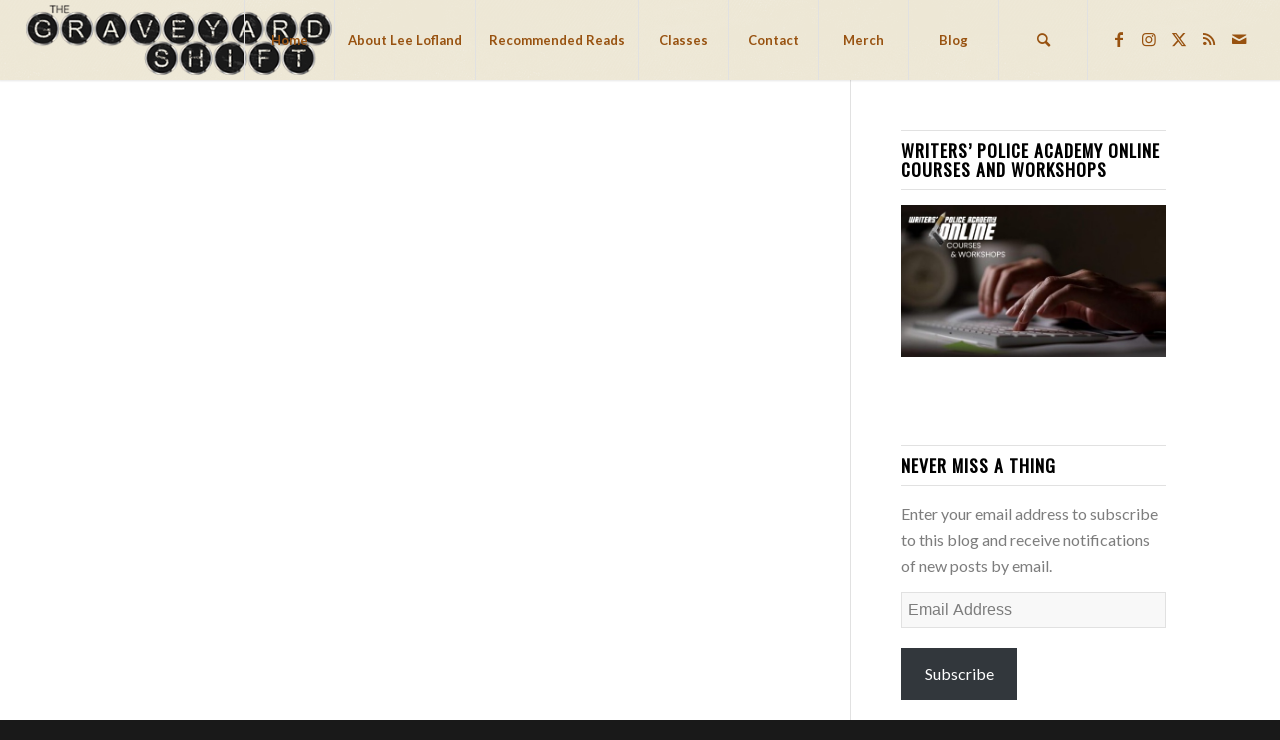

--- FILE ---
content_type: text/html; charset=UTF-8
request_url: https://leelofland.com/tag/resisting-arrest/
body_size: 20909
content:
<!DOCTYPE html>
<html lang="en-US" class="html_stretched responsive av-preloader-disabled  html_header_top html_logo_left html_main_nav_header html_menu_right html_custom html_header_sticky html_header_shrinking_disabled html_mobile_menu_tablet html_header_searchicon html_content_align_center html_header_unstick_top html_header_stretch html_minimal_header html_minimal_header_shadow html_elegant-blog html_av-submenu-hidden html_av-submenu-display-click html_av-overlay-side html_av-overlay-side-classic html_av-submenu-noclone av-cookies-no-cookie-consent av-no-preview av-default-lightbox html_text_menu_active av-mobile-menu-switch-default">
<head>
<meta charset="UTF-8" />


<!-- mobile setting -->
<meta name="viewport" content="width=device-width, initial-scale=1">

<!-- Scripts/CSS and wp_head hook -->
<meta name='robots' content='index, follow, max-image-preview:large, max-snippet:-1, max-video-preview:-1' />

	<!-- This site is optimized with the Yoast SEO plugin v21.5 - https://yoast.com/wordpress/plugins/seo/ -->
	<title>resisting arrest Archives - Lee Lofland</title>
	<link rel="canonical" href="https://leelofland.com/tag/resisting-arrest/" />
	<meta property="og:locale" content="en_US" />
	<meta property="og:type" content="article" />
	<meta property="og:title" content="resisting arrest Archives - Lee Lofland" />
	<meta property="og:url" content="https://leelofland.com/tag/resisting-arrest/" />
	<meta property="og:site_name" content="Lee Lofland" />
	<meta name="twitter:card" content="summary_large_image" />
	<meta name="twitter:site" content="@leelofland" />
	<script type="application/ld+json" class="yoast-schema-graph">{"@context":"https://schema.org","@graph":[{"@type":"CollectionPage","@id":"https://leelofland.com/tag/resisting-arrest/","url":"https://leelofland.com/tag/resisting-arrest/","name":"resisting arrest Archives - Lee Lofland","isPartOf":{"@id":"https://leelofland.com/#website"},"breadcrumb":{"@id":"https://leelofland.com/tag/resisting-arrest/#breadcrumb"},"inLanguage":"en-US"},{"@type":"BreadcrumbList","@id":"https://leelofland.com/tag/resisting-arrest/#breadcrumb","itemListElement":[{"@type":"ListItem","position":1,"name":"Home","item":"https://leelofland.com/lee-lofland-graveyard-shift/"},{"@type":"ListItem","position":2,"name":"resisting arrest"}]},{"@type":"WebSite","@id":"https://leelofland.com/#website","url":"https://leelofland.com/","name":"Lee Lofland","description":"The Graveyard Shift","potentialAction":[{"@type":"SearchAction","target":{"@type":"EntryPoint","urlTemplate":"https://leelofland.com/?s={search_term_string}"},"query-input":"required name=search_term_string"}],"inLanguage":"en-US"}]}</script>
	<!-- / Yoast SEO plugin. -->


<link rel='dns-prefetch' href='//www.googletagmanager.com' />
<link rel='dns-prefetch' href='//stats.wp.com' />
<link rel='dns-prefetch' href='//v0.wordpress.com' />
<link rel='dns-prefetch' href='//widgets.wp.com' />
<link rel='dns-prefetch' href='//s0.wp.com' />
<link rel='dns-prefetch' href='//0.gravatar.com' />
<link rel='dns-prefetch' href='//1.gravatar.com' />
<link rel='dns-prefetch' href='//2.gravatar.com' />
<link rel='dns-prefetch' href='//jetpack.wordpress.com' />
<link rel='dns-prefetch' href='//public-api.wordpress.com' />
<link rel="alternate" type="application/rss+xml" title="Lee Lofland &raquo; Feed" href="https://leelofland.com/feed/" />
<link rel="alternate" type="application/rss+xml" title="Lee Lofland &raquo; Comments Feed" href="https://leelofland.com/comments/feed/" />
<link rel="alternate" type="text/calendar" title="Lee Lofland &raquo; iCal Feed" href="https://leelofland.com/events/?ical=1" />
<link rel="alternate" type="application/rss+xml" title="Lee Lofland &raquo; resisting arrest Tag Feed" href="https://leelofland.com/tag/resisting-arrest/feed/" />

<!-- google webfont font replacement -->

			<script type='text/javascript'>

				(function() {

					/*	check if webfonts are disabled by user setting via cookie - or user must opt in.	*/
					var html = document.getElementsByTagName('html')[0];
					var cookie_check = html.className.indexOf('av-cookies-needs-opt-in') >= 0 || html.className.indexOf('av-cookies-can-opt-out') >= 0;
					var allow_continue = true;
					var silent_accept_cookie = html.className.indexOf('av-cookies-user-silent-accept') >= 0;

					if( cookie_check && ! silent_accept_cookie )
					{
						if( ! document.cookie.match(/aviaCookieConsent/) || html.className.indexOf('av-cookies-session-refused') >= 0 )
						{
							allow_continue = false;
						}
						else
						{
							if( ! document.cookie.match(/aviaPrivacyRefuseCookiesHideBar/) )
							{
								allow_continue = false;
							}
							else if( ! document.cookie.match(/aviaPrivacyEssentialCookiesEnabled/) )
							{
								allow_continue = false;
							}
							else if( document.cookie.match(/aviaPrivacyGoogleWebfontsDisabled/) )
							{
								allow_continue = false;
							}
						}
					}

					if( allow_continue )
					{
						var f = document.createElement('link');

						f.type 	= 'text/css';
						f.rel 	= 'stylesheet';
						f.href 	= 'https://fonts.googleapis.com/css?family=Oswald%7CLato:300,400,700&display=auto';
						f.id 	= 'avia-google-webfont';

						document.getElementsByTagName('head')[0].appendChild(f);
					}
				})();

			</script>
			<script type="text/javascript">
/* <![CDATA[ */
window._wpemojiSettings = {"baseUrl":"https:\/\/s.w.org\/images\/core\/emoji\/14.0.0\/72x72\/","ext":".png","svgUrl":"https:\/\/s.w.org\/images\/core\/emoji\/14.0.0\/svg\/","svgExt":".svg","source":{"concatemoji":"https:\/\/leelofland.com\/wp-includes\/js\/wp-emoji-release.min.js?ver=6.4.7"}};
/*! This file is auto-generated */
!function(i,n){var o,s,e;function c(e){try{var t={supportTests:e,timestamp:(new Date).valueOf()};sessionStorage.setItem(o,JSON.stringify(t))}catch(e){}}function p(e,t,n){e.clearRect(0,0,e.canvas.width,e.canvas.height),e.fillText(t,0,0);var t=new Uint32Array(e.getImageData(0,0,e.canvas.width,e.canvas.height).data),r=(e.clearRect(0,0,e.canvas.width,e.canvas.height),e.fillText(n,0,0),new Uint32Array(e.getImageData(0,0,e.canvas.width,e.canvas.height).data));return t.every(function(e,t){return e===r[t]})}function u(e,t,n){switch(t){case"flag":return n(e,"\ud83c\udff3\ufe0f\u200d\u26a7\ufe0f","\ud83c\udff3\ufe0f\u200b\u26a7\ufe0f")?!1:!n(e,"\ud83c\uddfa\ud83c\uddf3","\ud83c\uddfa\u200b\ud83c\uddf3")&&!n(e,"\ud83c\udff4\udb40\udc67\udb40\udc62\udb40\udc65\udb40\udc6e\udb40\udc67\udb40\udc7f","\ud83c\udff4\u200b\udb40\udc67\u200b\udb40\udc62\u200b\udb40\udc65\u200b\udb40\udc6e\u200b\udb40\udc67\u200b\udb40\udc7f");case"emoji":return!n(e,"\ud83e\udef1\ud83c\udffb\u200d\ud83e\udef2\ud83c\udfff","\ud83e\udef1\ud83c\udffb\u200b\ud83e\udef2\ud83c\udfff")}return!1}function f(e,t,n){var r="undefined"!=typeof WorkerGlobalScope&&self instanceof WorkerGlobalScope?new OffscreenCanvas(300,150):i.createElement("canvas"),a=r.getContext("2d",{willReadFrequently:!0}),o=(a.textBaseline="top",a.font="600 32px Arial",{});return e.forEach(function(e){o[e]=t(a,e,n)}),o}function t(e){var t=i.createElement("script");t.src=e,t.defer=!0,i.head.appendChild(t)}"undefined"!=typeof Promise&&(o="wpEmojiSettingsSupports",s=["flag","emoji"],n.supports={everything:!0,everythingExceptFlag:!0},e=new Promise(function(e){i.addEventListener("DOMContentLoaded",e,{once:!0})}),new Promise(function(t){var n=function(){try{var e=JSON.parse(sessionStorage.getItem(o));if("object"==typeof e&&"number"==typeof e.timestamp&&(new Date).valueOf()<e.timestamp+604800&&"object"==typeof e.supportTests)return e.supportTests}catch(e){}return null}();if(!n){if("undefined"!=typeof Worker&&"undefined"!=typeof OffscreenCanvas&&"undefined"!=typeof URL&&URL.createObjectURL&&"undefined"!=typeof Blob)try{var e="postMessage("+f.toString()+"("+[JSON.stringify(s),u.toString(),p.toString()].join(",")+"));",r=new Blob([e],{type:"text/javascript"}),a=new Worker(URL.createObjectURL(r),{name:"wpTestEmojiSupports"});return void(a.onmessage=function(e){c(n=e.data),a.terminate(),t(n)})}catch(e){}c(n=f(s,u,p))}t(n)}).then(function(e){for(var t in e)n.supports[t]=e[t],n.supports.everything=n.supports.everything&&n.supports[t],"flag"!==t&&(n.supports.everythingExceptFlag=n.supports.everythingExceptFlag&&n.supports[t]);n.supports.everythingExceptFlag=n.supports.everythingExceptFlag&&!n.supports.flag,n.DOMReady=!1,n.readyCallback=function(){n.DOMReady=!0}}).then(function(){return e}).then(function(){var e;n.supports.everything||(n.readyCallback(),(e=n.source||{}).concatemoji?t(e.concatemoji):e.wpemoji&&e.twemoji&&(t(e.twemoji),t(e.wpemoji)))}))}((window,document),window._wpemojiSettings);
/* ]]> */
</script>
<link rel='stylesheet' id='avia-grid-css' href='https://leelofland.com/wp-content/themes/enfold/css/grid.css?ver=5.6.8' type='text/css' media='all' />
<link rel='stylesheet' id='avia-base-css' href='https://leelofland.com/wp-content/themes/enfold/css/base.css?ver=5.6.8' type='text/css' media='all' />
<link rel='stylesheet' id='avia-layout-css' href='https://leelofland.com/wp-content/themes/enfold/css/layout.css?ver=5.6.8' type='text/css' media='all' />
<link rel='stylesheet' id='avia-module-audioplayer-css' href='https://leelofland.com/wp-content/themes/enfold/config-templatebuilder/avia-shortcodes/audio-player/audio-player.css?ver=5.6.8' type='text/css' media='all' />
<link rel='stylesheet' id='avia-module-blog-css' href='https://leelofland.com/wp-content/themes/enfold/config-templatebuilder/avia-shortcodes/blog/blog.css?ver=5.6.8' type='text/css' media='all' />
<link rel='stylesheet' id='avia-module-postslider-css' href='https://leelofland.com/wp-content/themes/enfold/config-templatebuilder/avia-shortcodes/postslider/postslider.css?ver=5.6.8' type='text/css' media='all' />
<link rel='stylesheet' id='avia-module-button-css' href='https://leelofland.com/wp-content/themes/enfold/config-templatebuilder/avia-shortcodes/buttons/buttons.css?ver=5.6.8' type='text/css' media='all' />
<link rel='stylesheet' id='avia-module-buttonrow-css' href='https://leelofland.com/wp-content/themes/enfold/config-templatebuilder/avia-shortcodes/buttonrow/buttonrow.css?ver=5.6.8' type='text/css' media='all' />
<link rel='stylesheet' id='avia-module-button-fullwidth-css' href='https://leelofland.com/wp-content/themes/enfold/config-templatebuilder/avia-shortcodes/buttons_fullwidth/buttons_fullwidth.css?ver=5.6.8' type='text/css' media='all' />
<link rel='stylesheet' id='avia-module-catalogue-css' href='https://leelofland.com/wp-content/themes/enfold/config-templatebuilder/avia-shortcodes/catalogue/catalogue.css?ver=5.6.8' type='text/css' media='all' />
<link rel='stylesheet' id='avia-module-comments-css' href='https://leelofland.com/wp-content/themes/enfold/config-templatebuilder/avia-shortcodes/comments/comments.css?ver=5.6.8' type='text/css' media='all' />
<link rel='stylesheet' id='avia-module-contact-css' href='https://leelofland.com/wp-content/themes/enfold/config-templatebuilder/avia-shortcodes/contact/contact.css?ver=5.6.8' type='text/css' media='all' />
<link rel='stylesheet' id='avia-module-slideshow-css' href='https://leelofland.com/wp-content/themes/enfold/config-templatebuilder/avia-shortcodes/slideshow/slideshow.css?ver=5.6.8' type='text/css' media='all' />
<link rel='stylesheet' id='avia-module-slideshow-contentpartner-css' href='https://leelofland.com/wp-content/themes/enfold/config-templatebuilder/avia-shortcodes/contentslider/contentslider.css?ver=5.6.8' type='text/css' media='all' />
<link rel='stylesheet' id='avia-module-countdown-css' href='https://leelofland.com/wp-content/themes/enfold/config-templatebuilder/avia-shortcodes/countdown/countdown.css?ver=5.6.8' type='text/css' media='all' />
<link rel='stylesheet' id='avia-module-events-upcoming-css' href='https://leelofland.com/wp-content/themes/enfold/config-templatebuilder/avia-shortcodes/events_upcoming/events_upcoming.css?ver=5.6.8' type='text/css' media='all' />
<link rel='stylesheet' id='avia-module-gallery-css' href='https://leelofland.com/wp-content/themes/enfold/config-templatebuilder/avia-shortcodes/gallery/gallery.css?ver=5.6.8' type='text/css' media='all' />
<link rel='stylesheet' id='avia-module-gallery-hor-css' href='https://leelofland.com/wp-content/themes/enfold/config-templatebuilder/avia-shortcodes/gallery_horizontal/gallery_horizontal.css?ver=5.6.8' type='text/css' media='all' />
<link rel='stylesheet' id='avia-module-maps-css' href='https://leelofland.com/wp-content/themes/enfold/config-templatebuilder/avia-shortcodes/google_maps/google_maps.css?ver=5.6.8' type='text/css' media='all' />
<link rel='stylesheet' id='avia-module-gridrow-css' href='https://leelofland.com/wp-content/themes/enfold/config-templatebuilder/avia-shortcodes/grid_row/grid_row.css?ver=5.6.8' type='text/css' media='all' />
<link rel='stylesheet' id='avia-module-heading-css' href='https://leelofland.com/wp-content/themes/enfold/config-templatebuilder/avia-shortcodes/heading/heading.css?ver=5.6.8' type='text/css' media='all' />
<link rel='stylesheet' id='avia-module-rotator-css' href='https://leelofland.com/wp-content/themes/enfold/config-templatebuilder/avia-shortcodes/headline_rotator/headline_rotator.css?ver=5.6.8' type='text/css' media='all' />
<link rel='stylesheet' id='avia-module-hr-css' href='https://leelofland.com/wp-content/themes/enfold/config-templatebuilder/avia-shortcodes/hr/hr.css?ver=5.6.8' type='text/css' media='all' />
<link rel='stylesheet' id='avia-module-icon-css' href='https://leelofland.com/wp-content/themes/enfold/config-templatebuilder/avia-shortcodes/icon/icon.css?ver=5.6.8' type='text/css' media='all' />
<link rel='stylesheet' id='avia-module-icon-circles-css' href='https://leelofland.com/wp-content/themes/enfold/config-templatebuilder/avia-shortcodes/icon_circles/icon_circles.css?ver=5.6.8' type='text/css' media='all' />
<link rel='stylesheet' id='avia-module-iconbox-css' href='https://leelofland.com/wp-content/themes/enfold/config-templatebuilder/avia-shortcodes/iconbox/iconbox.css?ver=5.6.8' type='text/css' media='all' />
<link rel='stylesheet' id='avia-module-icongrid-css' href='https://leelofland.com/wp-content/themes/enfold/config-templatebuilder/avia-shortcodes/icongrid/icongrid.css?ver=5.6.8' type='text/css' media='all' />
<link rel='stylesheet' id='avia-module-iconlist-css' href='https://leelofland.com/wp-content/themes/enfold/config-templatebuilder/avia-shortcodes/iconlist/iconlist.css?ver=5.6.8' type='text/css' media='all' />
<link rel='stylesheet' id='avia-module-image-css' href='https://leelofland.com/wp-content/themes/enfold/config-templatebuilder/avia-shortcodes/image/image.css?ver=5.6.8' type='text/css' media='all' />
<link rel='stylesheet' id='avia-module-image-diff-css' href='https://leelofland.com/wp-content/themes/enfold/config-templatebuilder/avia-shortcodes/image_diff/image_diff.css?ver=5.6.8' type='text/css' media='all' />
<link rel='stylesheet' id='avia-module-hotspot-css' href='https://leelofland.com/wp-content/themes/enfold/config-templatebuilder/avia-shortcodes/image_hotspots/image_hotspots.css?ver=5.6.8' type='text/css' media='all' />
<link rel='stylesheet' id='avia-module-sc-lottie-animation-css' href='https://leelofland.com/wp-content/themes/enfold/config-templatebuilder/avia-shortcodes/lottie_animation/lottie_animation.css?ver=5.6.8' type='text/css' media='all' />
<link rel='stylesheet' id='avia-module-magazine-css' href='https://leelofland.com/wp-content/themes/enfold/config-templatebuilder/avia-shortcodes/magazine/magazine.css?ver=5.6.8' type='text/css' media='all' />
<link rel='stylesheet' id='avia-module-masonry-css' href='https://leelofland.com/wp-content/themes/enfold/config-templatebuilder/avia-shortcodes/masonry_entries/masonry_entries.css?ver=5.6.8' type='text/css' media='all' />
<link rel='stylesheet' id='avia-siteloader-css' href='https://leelofland.com/wp-content/themes/enfold/css/avia-snippet-site-preloader.css?ver=5.6.8' type='text/css' media='all' />
<link rel='stylesheet' id='avia-module-menu-css' href='https://leelofland.com/wp-content/themes/enfold/config-templatebuilder/avia-shortcodes/menu/menu.css?ver=5.6.8' type='text/css' media='all' />
<link rel='stylesheet' id='avia-module-notification-css' href='https://leelofland.com/wp-content/themes/enfold/config-templatebuilder/avia-shortcodes/notification/notification.css?ver=5.6.8' type='text/css' media='all' />
<link rel='stylesheet' id='avia-module-numbers-css' href='https://leelofland.com/wp-content/themes/enfold/config-templatebuilder/avia-shortcodes/numbers/numbers.css?ver=5.6.8' type='text/css' media='all' />
<link rel='stylesheet' id='avia-module-portfolio-css' href='https://leelofland.com/wp-content/themes/enfold/config-templatebuilder/avia-shortcodes/portfolio/portfolio.css?ver=5.6.8' type='text/css' media='all' />
<link rel='stylesheet' id='avia-module-post-metadata-css' href='https://leelofland.com/wp-content/themes/enfold/config-templatebuilder/avia-shortcodes/post_metadata/post_metadata.css?ver=5.6.8' type='text/css' media='all' />
<link rel='stylesheet' id='avia-module-progress-bar-css' href='https://leelofland.com/wp-content/themes/enfold/config-templatebuilder/avia-shortcodes/progressbar/progressbar.css?ver=5.6.8' type='text/css' media='all' />
<link rel='stylesheet' id='avia-module-promobox-css' href='https://leelofland.com/wp-content/themes/enfold/config-templatebuilder/avia-shortcodes/promobox/promobox.css?ver=5.6.8' type='text/css' media='all' />
<link rel='stylesheet' id='avia-sc-search-css' href='https://leelofland.com/wp-content/themes/enfold/config-templatebuilder/avia-shortcodes/search/search.css?ver=5.6.8' type='text/css' media='all' />
<link rel='stylesheet' id='avia-module-slideshow-accordion-css' href='https://leelofland.com/wp-content/themes/enfold/config-templatebuilder/avia-shortcodes/slideshow_accordion/slideshow_accordion.css?ver=5.6.8' type='text/css' media='all' />
<link rel='stylesheet' id='avia-module-slideshow-feature-image-css' href='https://leelofland.com/wp-content/themes/enfold/config-templatebuilder/avia-shortcodes/slideshow_feature_image/slideshow_feature_image.css?ver=5.6.8' type='text/css' media='all' />
<link rel='stylesheet' id='avia-module-slideshow-fullsize-css' href='https://leelofland.com/wp-content/themes/enfold/config-templatebuilder/avia-shortcodes/slideshow_fullsize/slideshow_fullsize.css?ver=5.6.8' type='text/css' media='all' />
<link rel='stylesheet' id='avia-module-slideshow-fullscreen-css' href='https://leelofland.com/wp-content/themes/enfold/config-templatebuilder/avia-shortcodes/slideshow_fullscreen/slideshow_fullscreen.css?ver=5.6.8' type='text/css' media='all' />
<link rel='stylesheet' id='avia-module-slideshow-ls-css' href='https://leelofland.com/wp-content/themes/enfold/config-templatebuilder/avia-shortcodes/slideshow_layerslider/slideshow_layerslider.css?ver=5.6.8' type='text/css' media='all' />
<link rel='stylesheet' id='avia-module-social-css' href='https://leelofland.com/wp-content/themes/enfold/config-templatebuilder/avia-shortcodes/social_share/social_share.css?ver=5.6.8' type='text/css' media='all' />
<link rel='stylesheet' id='avia-module-tabsection-css' href='https://leelofland.com/wp-content/themes/enfold/config-templatebuilder/avia-shortcodes/tab_section/tab_section.css?ver=5.6.8' type='text/css' media='all' />
<link rel='stylesheet' id='avia-module-table-css' href='https://leelofland.com/wp-content/themes/enfold/config-templatebuilder/avia-shortcodes/table/table.css?ver=5.6.8' type='text/css' media='all' />
<link rel='stylesheet' id='avia-module-tabs-css' href='https://leelofland.com/wp-content/themes/enfold/config-templatebuilder/avia-shortcodes/tabs/tabs.css?ver=5.6.8' type='text/css' media='all' />
<link rel='stylesheet' id='avia-module-team-css' href='https://leelofland.com/wp-content/themes/enfold/config-templatebuilder/avia-shortcodes/team/team.css?ver=5.6.8' type='text/css' media='all' />
<link rel='stylesheet' id='avia-module-testimonials-css' href='https://leelofland.com/wp-content/themes/enfold/config-templatebuilder/avia-shortcodes/testimonials/testimonials.css?ver=5.6.8' type='text/css' media='all' />
<link rel='stylesheet' id='avia-module-timeline-css' href='https://leelofland.com/wp-content/themes/enfold/config-templatebuilder/avia-shortcodes/timeline/timeline.css?ver=5.6.8' type='text/css' media='all' />
<link rel='stylesheet' id='avia-module-toggles-css' href='https://leelofland.com/wp-content/themes/enfold/config-templatebuilder/avia-shortcodes/toggles/toggles.css?ver=5.6.8' type='text/css' media='all' />
<link rel='stylesheet' id='avia-module-video-css' href='https://leelofland.com/wp-content/themes/enfold/config-templatebuilder/avia-shortcodes/video/video.css?ver=5.6.8' type='text/css' media='all' />
<style id='wp-emoji-styles-inline-css' type='text/css'>

	img.wp-smiley, img.emoji {
		display: inline !important;
		border: none !important;
		box-shadow: none !important;
		height: 1em !important;
		width: 1em !important;
		margin: 0 0.07em !important;
		vertical-align: -0.1em !important;
		background: none !important;
		padding: 0 !important;
	}
</style>
<link rel='stylesheet' id='wp-block-library-css' href='https://leelofland.com/wp-includes/css/dist/block-library/style.min.css?ver=6.4.7' type='text/css' media='all' />
<style id='wp-block-library-inline-css' type='text/css'>
.has-text-align-justify{text-align:justify;}
</style>
<style id='global-styles-inline-css' type='text/css'>
body{--wp--preset--color--black: #000000;--wp--preset--color--cyan-bluish-gray: #abb8c3;--wp--preset--color--white: #ffffff;--wp--preset--color--pale-pink: #f78da7;--wp--preset--color--vivid-red: #cf2e2e;--wp--preset--color--luminous-vivid-orange: #ff6900;--wp--preset--color--luminous-vivid-amber: #fcb900;--wp--preset--color--light-green-cyan: #7bdcb5;--wp--preset--color--vivid-green-cyan: #00d084;--wp--preset--color--pale-cyan-blue: #8ed1fc;--wp--preset--color--vivid-cyan-blue: #0693e3;--wp--preset--color--vivid-purple: #9b51e0;--wp--preset--color--metallic-red: #b02b2c;--wp--preset--color--maximum-yellow-red: #edae44;--wp--preset--color--yellow-sun: #eeee22;--wp--preset--color--palm-leaf: #83a846;--wp--preset--color--aero: #7bb0e7;--wp--preset--color--old-lavender: #745f7e;--wp--preset--color--steel-teal: #5f8789;--wp--preset--color--raspberry-pink: #d65799;--wp--preset--color--medium-turquoise: #4ecac2;--wp--preset--gradient--vivid-cyan-blue-to-vivid-purple: linear-gradient(135deg,rgba(6,147,227,1) 0%,rgb(155,81,224) 100%);--wp--preset--gradient--light-green-cyan-to-vivid-green-cyan: linear-gradient(135deg,rgb(122,220,180) 0%,rgb(0,208,130) 100%);--wp--preset--gradient--luminous-vivid-amber-to-luminous-vivid-orange: linear-gradient(135deg,rgba(252,185,0,1) 0%,rgba(255,105,0,1) 100%);--wp--preset--gradient--luminous-vivid-orange-to-vivid-red: linear-gradient(135deg,rgba(255,105,0,1) 0%,rgb(207,46,46) 100%);--wp--preset--gradient--very-light-gray-to-cyan-bluish-gray: linear-gradient(135deg,rgb(238,238,238) 0%,rgb(169,184,195) 100%);--wp--preset--gradient--cool-to-warm-spectrum: linear-gradient(135deg,rgb(74,234,220) 0%,rgb(151,120,209) 20%,rgb(207,42,186) 40%,rgb(238,44,130) 60%,rgb(251,105,98) 80%,rgb(254,248,76) 100%);--wp--preset--gradient--blush-light-purple: linear-gradient(135deg,rgb(255,206,236) 0%,rgb(152,150,240) 100%);--wp--preset--gradient--blush-bordeaux: linear-gradient(135deg,rgb(254,205,165) 0%,rgb(254,45,45) 50%,rgb(107,0,62) 100%);--wp--preset--gradient--luminous-dusk: linear-gradient(135deg,rgb(255,203,112) 0%,rgb(199,81,192) 50%,rgb(65,88,208) 100%);--wp--preset--gradient--pale-ocean: linear-gradient(135deg,rgb(255,245,203) 0%,rgb(182,227,212) 50%,rgb(51,167,181) 100%);--wp--preset--gradient--electric-grass: linear-gradient(135deg,rgb(202,248,128) 0%,rgb(113,206,126) 100%);--wp--preset--gradient--midnight: linear-gradient(135deg,rgb(2,3,129) 0%,rgb(40,116,252) 100%);--wp--preset--font-size--small: 1rem;--wp--preset--font-size--medium: 1.125rem;--wp--preset--font-size--large: 1.75rem;--wp--preset--font-size--x-large: clamp(1.75rem, 3vw, 2.25rem);--wp--preset--spacing--20: 0.44rem;--wp--preset--spacing--30: 0.67rem;--wp--preset--spacing--40: 1rem;--wp--preset--spacing--50: 1.5rem;--wp--preset--spacing--60: 2.25rem;--wp--preset--spacing--70: 3.38rem;--wp--preset--spacing--80: 5.06rem;--wp--preset--shadow--natural: 6px 6px 9px rgba(0, 0, 0, 0.2);--wp--preset--shadow--deep: 12px 12px 50px rgba(0, 0, 0, 0.4);--wp--preset--shadow--sharp: 6px 6px 0px rgba(0, 0, 0, 0.2);--wp--preset--shadow--outlined: 6px 6px 0px -3px rgba(255, 255, 255, 1), 6px 6px rgba(0, 0, 0, 1);--wp--preset--shadow--crisp: 6px 6px 0px rgba(0, 0, 0, 1);}body { margin: 0;--wp--style--global--content-size: 800px;--wp--style--global--wide-size: 1130px; }.wp-site-blocks > .alignleft { float: left; margin-right: 2em; }.wp-site-blocks > .alignright { float: right; margin-left: 2em; }.wp-site-blocks > .aligncenter { justify-content: center; margin-left: auto; margin-right: auto; }:where(.is-layout-flex){gap: 0.5em;}:where(.is-layout-grid){gap: 0.5em;}body .is-layout-flow > .alignleft{float: left;margin-inline-start: 0;margin-inline-end: 2em;}body .is-layout-flow > .alignright{float: right;margin-inline-start: 2em;margin-inline-end: 0;}body .is-layout-flow > .aligncenter{margin-left: auto !important;margin-right: auto !important;}body .is-layout-constrained > .alignleft{float: left;margin-inline-start: 0;margin-inline-end: 2em;}body .is-layout-constrained > .alignright{float: right;margin-inline-start: 2em;margin-inline-end: 0;}body .is-layout-constrained > .aligncenter{margin-left: auto !important;margin-right: auto !important;}body .is-layout-constrained > :where(:not(.alignleft):not(.alignright):not(.alignfull)){max-width: var(--wp--style--global--content-size);margin-left: auto !important;margin-right: auto !important;}body .is-layout-constrained > .alignwide{max-width: var(--wp--style--global--wide-size);}body .is-layout-flex{display: flex;}body .is-layout-flex{flex-wrap: wrap;align-items: center;}body .is-layout-flex > *{margin: 0;}body .is-layout-grid{display: grid;}body .is-layout-grid > *{margin: 0;}body{padding-top: 0px;padding-right: 0px;padding-bottom: 0px;padding-left: 0px;}a:where(:not(.wp-element-button)){text-decoration: underline;}.wp-element-button, .wp-block-button__link{background-color: #32373c;border-width: 0;color: #fff;font-family: inherit;font-size: inherit;line-height: inherit;padding: calc(0.667em + 2px) calc(1.333em + 2px);text-decoration: none;}.has-black-color{color: var(--wp--preset--color--black) !important;}.has-cyan-bluish-gray-color{color: var(--wp--preset--color--cyan-bluish-gray) !important;}.has-white-color{color: var(--wp--preset--color--white) !important;}.has-pale-pink-color{color: var(--wp--preset--color--pale-pink) !important;}.has-vivid-red-color{color: var(--wp--preset--color--vivid-red) !important;}.has-luminous-vivid-orange-color{color: var(--wp--preset--color--luminous-vivid-orange) !important;}.has-luminous-vivid-amber-color{color: var(--wp--preset--color--luminous-vivid-amber) !important;}.has-light-green-cyan-color{color: var(--wp--preset--color--light-green-cyan) !important;}.has-vivid-green-cyan-color{color: var(--wp--preset--color--vivid-green-cyan) !important;}.has-pale-cyan-blue-color{color: var(--wp--preset--color--pale-cyan-blue) !important;}.has-vivid-cyan-blue-color{color: var(--wp--preset--color--vivid-cyan-blue) !important;}.has-vivid-purple-color{color: var(--wp--preset--color--vivid-purple) !important;}.has-metallic-red-color{color: var(--wp--preset--color--metallic-red) !important;}.has-maximum-yellow-red-color{color: var(--wp--preset--color--maximum-yellow-red) !important;}.has-yellow-sun-color{color: var(--wp--preset--color--yellow-sun) !important;}.has-palm-leaf-color{color: var(--wp--preset--color--palm-leaf) !important;}.has-aero-color{color: var(--wp--preset--color--aero) !important;}.has-old-lavender-color{color: var(--wp--preset--color--old-lavender) !important;}.has-steel-teal-color{color: var(--wp--preset--color--steel-teal) !important;}.has-raspberry-pink-color{color: var(--wp--preset--color--raspberry-pink) !important;}.has-medium-turquoise-color{color: var(--wp--preset--color--medium-turquoise) !important;}.has-black-background-color{background-color: var(--wp--preset--color--black) !important;}.has-cyan-bluish-gray-background-color{background-color: var(--wp--preset--color--cyan-bluish-gray) !important;}.has-white-background-color{background-color: var(--wp--preset--color--white) !important;}.has-pale-pink-background-color{background-color: var(--wp--preset--color--pale-pink) !important;}.has-vivid-red-background-color{background-color: var(--wp--preset--color--vivid-red) !important;}.has-luminous-vivid-orange-background-color{background-color: var(--wp--preset--color--luminous-vivid-orange) !important;}.has-luminous-vivid-amber-background-color{background-color: var(--wp--preset--color--luminous-vivid-amber) !important;}.has-light-green-cyan-background-color{background-color: var(--wp--preset--color--light-green-cyan) !important;}.has-vivid-green-cyan-background-color{background-color: var(--wp--preset--color--vivid-green-cyan) !important;}.has-pale-cyan-blue-background-color{background-color: var(--wp--preset--color--pale-cyan-blue) !important;}.has-vivid-cyan-blue-background-color{background-color: var(--wp--preset--color--vivid-cyan-blue) !important;}.has-vivid-purple-background-color{background-color: var(--wp--preset--color--vivid-purple) !important;}.has-metallic-red-background-color{background-color: var(--wp--preset--color--metallic-red) !important;}.has-maximum-yellow-red-background-color{background-color: var(--wp--preset--color--maximum-yellow-red) !important;}.has-yellow-sun-background-color{background-color: var(--wp--preset--color--yellow-sun) !important;}.has-palm-leaf-background-color{background-color: var(--wp--preset--color--palm-leaf) !important;}.has-aero-background-color{background-color: var(--wp--preset--color--aero) !important;}.has-old-lavender-background-color{background-color: var(--wp--preset--color--old-lavender) !important;}.has-steel-teal-background-color{background-color: var(--wp--preset--color--steel-teal) !important;}.has-raspberry-pink-background-color{background-color: var(--wp--preset--color--raspberry-pink) !important;}.has-medium-turquoise-background-color{background-color: var(--wp--preset--color--medium-turquoise) !important;}.has-black-border-color{border-color: var(--wp--preset--color--black) !important;}.has-cyan-bluish-gray-border-color{border-color: var(--wp--preset--color--cyan-bluish-gray) !important;}.has-white-border-color{border-color: var(--wp--preset--color--white) !important;}.has-pale-pink-border-color{border-color: var(--wp--preset--color--pale-pink) !important;}.has-vivid-red-border-color{border-color: var(--wp--preset--color--vivid-red) !important;}.has-luminous-vivid-orange-border-color{border-color: var(--wp--preset--color--luminous-vivid-orange) !important;}.has-luminous-vivid-amber-border-color{border-color: var(--wp--preset--color--luminous-vivid-amber) !important;}.has-light-green-cyan-border-color{border-color: var(--wp--preset--color--light-green-cyan) !important;}.has-vivid-green-cyan-border-color{border-color: var(--wp--preset--color--vivid-green-cyan) !important;}.has-pale-cyan-blue-border-color{border-color: var(--wp--preset--color--pale-cyan-blue) !important;}.has-vivid-cyan-blue-border-color{border-color: var(--wp--preset--color--vivid-cyan-blue) !important;}.has-vivid-purple-border-color{border-color: var(--wp--preset--color--vivid-purple) !important;}.has-metallic-red-border-color{border-color: var(--wp--preset--color--metallic-red) !important;}.has-maximum-yellow-red-border-color{border-color: var(--wp--preset--color--maximum-yellow-red) !important;}.has-yellow-sun-border-color{border-color: var(--wp--preset--color--yellow-sun) !important;}.has-palm-leaf-border-color{border-color: var(--wp--preset--color--palm-leaf) !important;}.has-aero-border-color{border-color: var(--wp--preset--color--aero) !important;}.has-old-lavender-border-color{border-color: var(--wp--preset--color--old-lavender) !important;}.has-steel-teal-border-color{border-color: var(--wp--preset--color--steel-teal) !important;}.has-raspberry-pink-border-color{border-color: var(--wp--preset--color--raspberry-pink) !important;}.has-medium-turquoise-border-color{border-color: var(--wp--preset--color--medium-turquoise) !important;}.has-vivid-cyan-blue-to-vivid-purple-gradient-background{background: var(--wp--preset--gradient--vivid-cyan-blue-to-vivid-purple) !important;}.has-light-green-cyan-to-vivid-green-cyan-gradient-background{background: var(--wp--preset--gradient--light-green-cyan-to-vivid-green-cyan) !important;}.has-luminous-vivid-amber-to-luminous-vivid-orange-gradient-background{background: var(--wp--preset--gradient--luminous-vivid-amber-to-luminous-vivid-orange) !important;}.has-luminous-vivid-orange-to-vivid-red-gradient-background{background: var(--wp--preset--gradient--luminous-vivid-orange-to-vivid-red) !important;}.has-very-light-gray-to-cyan-bluish-gray-gradient-background{background: var(--wp--preset--gradient--very-light-gray-to-cyan-bluish-gray) !important;}.has-cool-to-warm-spectrum-gradient-background{background: var(--wp--preset--gradient--cool-to-warm-spectrum) !important;}.has-blush-light-purple-gradient-background{background: var(--wp--preset--gradient--blush-light-purple) !important;}.has-blush-bordeaux-gradient-background{background: var(--wp--preset--gradient--blush-bordeaux) !important;}.has-luminous-dusk-gradient-background{background: var(--wp--preset--gradient--luminous-dusk) !important;}.has-pale-ocean-gradient-background{background: var(--wp--preset--gradient--pale-ocean) !important;}.has-electric-grass-gradient-background{background: var(--wp--preset--gradient--electric-grass) !important;}.has-midnight-gradient-background{background: var(--wp--preset--gradient--midnight) !important;}.has-small-font-size{font-size: var(--wp--preset--font-size--small) !important;}.has-medium-font-size{font-size: var(--wp--preset--font-size--medium) !important;}.has-large-font-size{font-size: var(--wp--preset--font-size--large) !important;}.has-x-large-font-size{font-size: var(--wp--preset--font-size--x-large) !important;}
.wp-block-navigation a:where(:not(.wp-element-button)){color: inherit;}
:where(.wp-block-post-template.is-layout-flex){gap: 1.25em;}:where(.wp-block-post-template.is-layout-grid){gap: 1.25em;}
:where(.wp-block-columns.is-layout-flex){gap: 2em;}:where(.wp-block-columns.is-layout-grid){gap: 2em;}
.wp-block-pullquote{font-size: 1.5em;line-height: 1.6;}
</style>
<link rel='stylesheet' id='mailerlite_forms.css-css' href='https://leelofland.com/wp-content/plugins/official-mailerlite-sign-up-forms/assets/css/mailerlite_forms.css?ver=1.6.13' type='text/css' media='all' />
<link rel='stylesheet' id='avia-scs-css' href='https://leelofland.com/wp-content/themes/enfold/css/shortcodes.css?ver=5.6.8' type='text/css' media='all' />
<link rel='stylesheet' id='avia-fold-unfold-css' href='https://leelofland.com/wp-content/themes/enfold/css/avia-snippet-fold-unfold.css?ver=5.6.8' type='text/css' media='all' />
<link rel='stylesheet' id='avia-popup-css-css' href='https://leelofland.com/wp-content/themes/enfold/js/aviapopup/magnific-popup.min.css?ver=5.6.8' type='text/css' media='screen' />
<link rel='stylesheet' id='avia-lightbox-css' href='https://leelofland.com/wp-content/themes/enfold/css/avia-snippet-lightbox.css?ver=5.6.8' type='text/css' media='screen' />
<link rel='stylesheet' id='avia-widget-css-css' href='https://leelofland.com/wp-content/themes/enfold/css/avia-snippet-widget.css?ver=5.6.8' type='text/css' media='screen' />
<link rel='stylesheet' id='avia-dynamic-css' href='https://leelofland.com/wp-content/uploads/dynamic_avia/enfold_child.css?ver=6606261d5d19b' type='text/css' media='all' />
<link rel='stylesheet' id='avia-custom-css' href='https://leelofland.com/wp-content/themes/enfold/css/custom.css?ver=5.6.8' type='text/css' media='all' />
<link rel='stylesheet' id='avia-style-css' href='https://leelofland.com/wp-content/themes/enfold-child/style.css?ver=5.6.8' type='text/css' media='all' />
<link rel='stylesheet' id='avia-events-cal-css' href='https://leelofland.com/wp-content/themes/enfold/config-events-calendar/event-mod.css?ver=5.6.8' type='text/css' media='all' />
<link rel='stylesheet' id='jetpack_css-css' href='https://leelofland.com/wp-content/plugins/jetpack/css/jetpack.css?ver=12.9.4' type='text/css' media='all' />
<script type="text/javascript" src="https://leelofland.com/wp-includes/js/jquery/jquery.min.js?ver=3.7.1" id="jquery-core-js"></script>
<script type="text/javascript" src="https://leelofland.com/wp-includes/js/jquery/jquery-migrate.min.js?ver=3.4.1" id="jquery-migrate-js"></script>
<script type="text/javascript" src="https://leelofland.com/wp-content/themes/enfold/js/avia-js.js?ver=5.6.8" id="avia-js-js"></script>
<script type="text/javascript" src="https://leelofland.com/wp-content/themes/enfold/js/avia-compat.js?ver=5.6.8" id="avia-compat-js"></script>

<!-- Google Analytics snippet added by Site Kit -->
<script type="text/javascript" src="https://www.googletagmanager.com/gtag/js?id=UA-103409790-1" id="google_gtagjs-js" async></script>
<script type="text/javascript" id="google_gtagjs-js-after">
/* <![CDATA[ */
window.dataLayer = window.dataLayer || [];function gtag(){dataLayer.push(arguments);}
gtag('set', 'linker', {"domains":["leelofland.com"]} );
gtag("js", new Date());
gtag("set", "developer_id.dZTNiMT", true);
gtag("config", "UA-103409790-1", {"anonymize_ip":true});
gtag("config", "GT-T5MGD9H");
/* ]]> */
</script>

<!-- End Google Analytics snippet added by Site Kit -->
<link rel="https://api.w.org/" href="https://leelofland.com/wp-json/" /><link rel="alternate" type="application/json" href="https://leelofland.com/wp-json/wp/v2/tags/155" /><link rel="EditURI" type="application/rsd+xml" title="RSD" href="https://leelofland.com/xmlrpc.php?rsd" />
<meta name="generator" content="WordPress 6.4.7" />
<meta name="generator" content="Site Kit by Google 1.113.0" />            <!-- MailerLite Universal -->
            <script>
                (function (m, a, i, l, e, r) {
                    m['MailerLiteObject'] = e;

                    function f() {
                        var c = {a: arguments, q: []};
                        var r = this.push(c);
                        return "number" != typeof r ? r : f.bind(c.q);
                    }

                    f.q = f.q || [];
                    m[e] = m[e] || f.bind(f.q);
                    m[e].q = m[e].q || f.q;
                    r = a.createElement(i);
                    var _ = a.getElementsByTagName(i)[0];
                    r.async = 1;
                    r.src = l + '?' + (~~(new Date().getTime() / 10000000));
                    _.parentNode.insertBefore(r, _);
                })(window, document, 'script', 'https://static.mailerlite.com/js/universal.js', 'ml');

                var ml_account = ml('accounts', '1620110', 'v5w1y9p9j9', 'load');
            </script>
            <!-- End MailerLite Universal -->
        <meta name="tec-api-version" content="v1"><meta name="tec-api-origin" content="https://leelofland.com"><link rel="alternate" href="https://leelofland.com/wp-json/tribe/events/v1/events/?tags=resisting-arrest" />	<style>img#wpstats{display:none}</style>
		<link rel="profile" href="http://gmpg.org/xfn/11" />
<link rel="alternate" type="application/rss+xml" title="Lee Lofland RSS2 Feed" href="https://leelofland.com/feed/" />
<link rel="pingback" href="https://leelofland.com/xmlrpc.php" />

<style type='text/css' media='screen'>
 #top #header_main > .container, #top #header_main > .container .main_menu  .av-main-nav > li > a, #top #header_main #menu-item-shop .cart_dropdown_link{ height:80px; line-height: 80px; }
 .html_top_nav_header .av-logo-container{ height:80px;  }
 .html_header_top.html_header_sticky #top #wrap_all #main{ padding-top:80px; } 
</style>
<!--[if lt IE 9]><script src="https://leelofland.com/wp-content/themes/enfold/js/html5shiv.js"></script><![endif]-->
<link rel="icon" href="https://leelofland.com/wp-content/uploads/2017/07/favicon.png" type="image/png">
<style>
.milestone-widget {
	--milestone-text-color: #333333;
	--milestone-bg-color: #ffffff;
	--milestone-border-color:#cccccc;
}
</style>
		
<!-- To speed up the rendering and to display the site as fast as possible to the user we include some styles and scripts for above the fold content inline -->
<script type="text/javascript">'use strict';var avia_is_mobile=!1;if(/Android|webOS|iPhone|iPad|iPod|BlackBerry|IEMobile|Opera Mini/i.test(navigator.userAgent)&&'ontouchstart' in document.documentElement){avia_is_mobile=!0;document.documentElement.className+=' avia_mobile '}
else{document.documentElement.className+=' avia_desktop '};document.documentElement.className+=' js_active ';(function(){var e=['-webkit-','-moz-','-ms-',''],n='';for(var t in e){if(e[t]+'transform' in document.documentElement.style){document.documentElement.className+=' avia_transform ';n=e[t]+'transform'};if(e[t]+'perspective' in document.documentElement.style){document.documentElement.className+=' avia_transform3d '}};if(typeof document.getElementsByClassName=='function'&&typeof document.documentElement.getBoundingClientRect=='function'&&avia_is_mobile==!1){if(n&&window.innerHeight>0){setTimeout(function(){var e=0,o={},a=0,t=document.getElementsByClassName('av-parallax'),i=window.pageYOffset||document.documentElement.scrollTop;for(e=0;e<t.length;e++){t[e].style.top='0px';o=t[e].getBoundingClientRect();a=Math.ceil((window.innerHeight+i-o.top)*0.3);t[e].style[n]='translate(0px, '+a+'px)';t[e].style.top='auto';t[e].className+=' enabled-parallax '}},50)}}})();</script><style type="text/css" id="wp-custom-css">/*
You can add your own CSS here.

Click the help icon above to learn more.
*/

.slide-meta-comments {display: none !important;}
.slide-meta-del {display: none !important; }

.sorrysorry {font-size: 20px; line-height: 1.7em;}</style><style type="text/css">
		@font-face {font-family: 'entypo-fontello'; font-weight: normal; font-style: normal; font-display: auto;
		src: url('https://leelofland.com/wp-content/themes/enfold/config-templatebuilder/avia-template-builder/assets/fonts/entypo-fontello.woff2') format('woff2'),
		url('https://leelofland.com/wp-content/themes/enfold/config-templatebuilder/avia-template-builder/assets/fonts/entypo-fontello.woff') format('woff'),
		url('https://leelofland.com/wp-content/themes/enfold/config-templatebuilder/avia-template-builder/assets/fonts/entypo-fontello.ttf') format('truetype'),
		url('https://leelofland.com/wp-content/themes/enfold/config-templatebuilder/avia-template-builder/assets/fonts/entypo-fontello.svg#entypo-fontello') format('svg'),
		url('https://leelofland.com/wp-content/themes/enfold/config-templatebuilder/avia-template-builder/assets/fonts/entypo-fontello.eot'),
		url('https://leelofland.com/wp-content/themes/enfold/config-templatebuilder/avia-template-builder/assets/fonts/entypo-fontello.eot?#iefix') format('embedded-opentype');
		} #top .avia-font-entypo-fontello, body .avia-font-entypo-fontello, html body [data-av_iconfont='entypo-fontello']:before{ font-family: 'entypo-fontello'; }
		
		@font-face {font-family: 'flaticon-sports'; font-weight: normal; font-style: normal; font-display: auto;
		src: url('https://leelofland.com/wp-content/uploads/avia_fonts/flaticon-sports/flaticon-sports.woff2') format('woff2'),
		url('https://leelofland.com/wp-content/uploads/avia_fonts/flaticon-sports/flaticon-sports.woff') format('woff'),
		url('https://leelofland.com/wp-content/uploads/avia_fonts/flaticon-sports/flaticon-sports.ttf') format('truetype'),
		url('https://leelofland.com/wp-content/uploads/avia_fonts/flaticon-sports/flaticon-sports.svg#flaticon-sports') format('svg'),
		url('https://leelofland.com/wp-content/uploads/avia_fonts/flaticon-sports/flaticon-sports.eot'),
		url('https://leelofland.com/wp-content/uploads/avia_fonts/flaticon-sports/flaticon-sports.eot?#iefix') format('embedded-opentype');
		} #top .avia-font-flaticon-sports, body .avia-font-flaticon-sports, html body [data-av_iconfont='flaticon-sports']:before{ font-family: 'flaticon-sports'; }
		</style>

<!--
Debugging Info for Theme support: 

Theme: Enfold
Version: 5.6.8
Installed: enfold
AviaFramework Version: 5.6
AviaBuilder Version: 5.3
aviaElementManager Version: 1.0.1
- - - - - - - - - - -
ChildTheme: Enfold Child
ChildTheme Version: 1.0
ChildTheme Installed: enfold

- - - - - - - - - - -
ML:256-PU:53-PLA:23
WP:6.4.7
Compress: CSS:disabled - JS:disabled
Updates: enabled - token has changed and not verified
PLAu:20
--><style id="wpforms-css-vars-root">
				:root {
					--wpforms-field-border-radius: 3px;
--wpforms-field-background-color: #ffffff;
--wpforms-field-border-color: rgba( 0, 0, 0, 0.25 );
--wpforms-field-text-color: rgba( 0, 0, 0, 0.7 );
--wpforms-label-color: rgba( 0, 0, 0, 0.85 );
--wpforms-label-sublabel-color: rgba( 0, 0, 0, 0.55 );
--wpforms-label-error-color: #d63637;
--wpforms-button-border-radius: 3px;
--wpforms-button-background-color: #066aab;
--wpforms-button-text-color: #ffffff;
--wpforms-field-size-input-height: 43px;
--wpforms-field-size-input-spacing: 15px;
--wpforms-field-size-font-size: 16px;
--wpforms-field-size-line-height: 19px;
--wpforms-field-size-padding-h: 14px;
--wpforms-field-size-checkbox-size: 16px;
--wpforms-field-size-sublabel-spacing: 5px;
--wpforms-field-size-icon-size: 1;
--wpforms-label-size-font-size: 16px;
--wpforms-label-size-line-height: 19px;
--wpforms-label-size-sublabel-font-size: 14px;
--wpforms-label-size-sublabel-line-height: 17px;
--wpforms-button-size-font-size: 17px;
--wpforms-button-size-height: 41px;
--wpforms-button-size-padding-h: 15px;
--wpforms-button-size-margin-top: 10px;

				}
			</style>
</head>

<body id="top" class="archive tag tag-resisting-arrest tag-155 stretched rtl_columns av-curtain-numeric oswald lato tribe-no-js avia-responsive-images-support" itemscope="itemscope" itemtype="https://schema.org/WebPage" >

	
	<div id='wrap_all'>

	
<header id='header' class='all_colors header_color light_bg_color  av_header_top av_logo_left av_main_nav_header av_menu_right av_custom av_header_sticky av_header_shrinking_disabled av_header_stretch av_mobile_menu_tablet av_header_searchicon av_header_unstick_top av_seperator_big_border av_minimal_header av_minimal_header_shadow av_bottom_nav_disabled ' data-av_shrink_factor='50' role="banner" itemscope="itemscope" itemtype="https://schema.org/WPHeader" >

		<div  id='header_main' class='container_wrap container_wrap_logo'>

        <div class='container av-logo-container'><div class='inner-container'><span class='logo avia-standard-logo'><a href='https://leelofland.com/' class='' aria-label='Lee Lofland' ><img src="https://leelofland.com/wp-content/uploads/2017/04/the-graveyard-shift-1.png" height="100" width="300" alt='Lee Lofland' title='' /></a></span><nav class='main_menu' data-selectname='Select a page'  role="navigation" itemscope="itemscope" itemtype="https://schema.org/SiteNavigationElement" ><div class="avia-menu av-main-nav-wrap av_menu_icon_beside"><ul role="menu" class="menu av-main-nav" id="avia-menu"><li role="menuitem" id="menu-item-2959" class="menu-item menu-item-type-post_type menu-item-object-page menu-item-home menu-item-top-level menu-item-top-level-1"><a href="https://leelofland.com/" itemprop="url" tabindex="0"><span class="avia-bullet"></span><span class="avia-menu-text">Home</span><span class="avia-menu-fx"><span class="avia-arrow-wrap"><span class="avia-arrow"></span></span></span></a></li>
<li role="menuitem" id="menu-item-2960" class="menu-item menu-item-type-post_type menu-item-object-page menu-item-has-children menu-item-top-level menu-item-top-level-2"><a href="https://leelofland.com/about-lee-lofland/" itemprop="url" tabindex="0"><span class="avia-bullet"></span><span class="avia-menu-text">About Lee Lofland</span><span class="avia-menu-fx"><span class="avia-arrow-wrap"><span class="avia-arrow"></span></span></span></a>


<ul class="sub-menu">
	<li role="menuitem" id="menu-item-32588" class="menu-item menu-item-type-custom menu-item-object-custom"><a href="/events/" itemprop="url" tabindex="0"><span class="avia-bullet"></span><span class="avia-menu-text">Appearances</span></a></li>
	<li role="menuitem" id="menu-item-2962" class="menu-item menu-item-type-post_type menu-item-object-page"><a href="https://leelofland.com/services/" itemprop="url" tabindex="0"><span class="avia-bullet"></span><span class="avia-menu-text">Services – Consultations, Speaking Engagements</span></a></li>
	<li role="menuitem" id="menu-item-2981" class="menu-item menu-item-type-post_type menu-item-object-page"><a href="https://leelofland.com/publications/" itemprop="url" tabindex="0"><span class="avia-bullet"></span><span class="avia-menu-text">Publications</span></a></li>
</ul>
</li>
<li role="menuitem" id="menu-item-38517" class="menu-item menu-item-type-post_type menu-item-object-page menu-item-top-level menu-item-top-level-3"><a href="https://leelofland.com/recommended-reads/" itemprop="url" tabindex="0"><span class="avia-bullet"></span><span class="avia-menu-text">Recommended Reads</span><span class="avia-menu-fx"><span class="avia-arrow-wrap"><span class="avia-arrow"></span></span></span></a></li>
<li role="menuitem" id="menu-item-53259" class="menu-item menu-item-type-custom menu-item-object-custom menu-item-top-level menu-item-top-level-4"><a href="https://writerspoliceacademy.online" itemprop="url" tabindex="0"><span class="avia-bullet"></span><span class="avia-menu-text">Classes</span><span class="avia-menu-fx"><span class="avia-arrow-wrap"><span class="avia-arrow"></span></span></span></a></li>
<li role="menuitem" id="menu-item-2964" class="menu-item menu-item-type-post_type menu-item-object-page menu-item-top-level menu-item-top-level-5"><a href="https://leelofland.com/contact/" itemprop="url" tabindex="0"><span class="avia-bullet"></span><span class="avia-menu-text">Contact</span><span class="avia-menu-fx"><span class="avia-arrow-wrap"><span class="avia-arrow"></span></span></span></a></li>
<li role="menuitem" id="menu-item-53260" class="menu-item menu-item-type-custom menu-item-object-custom menu-item-mega-parent  menu-item-top-level menu-item-top-level-6"><a href="https://www.zazzle.com/store/official_wpa_merch/products" itemprop="url" tabindex="0"><span class="avia-bullet"></span><span class="avia-menu-text">Merch</span><span class="avia-menu-fx"><span class="avia-arrow-wrap"><span class="avia-arrow"></span></span></span></a></li>
<li role="menuitem" id="menu-item-32636" class="menu-item menu-item-type-post_type menu-item-object-page menu-item-mega-parent  menu-item-top-level menu-item-top-level-7"><a href="https://leelofland.com/the-graveyard-shift-blog/" itemprop="url" tabindex="0"><span class="avia-bullet"></span><span class="avia-menu-text">Blog</span><span class="avia-menu-fx"><span class="avia-arrow-wrap"><span class="avia-arrow"></span></span></span></a></li>
<li id="menu-item-search" class="noMobile menu-item menu-item-search-dropdown menu-item-avia-special" role="menuitem"><a aria-label="Search" href="?s=" rel="nofollow" data-avia-search-tooltip="

&lt;form role=&quot;search&quot; action=&quot;https://leelofland.com/&quot; id=&quot;searchform&quot; method=&quot;get&quot; class=&quot;&quot;&gt;
	&lt;div&gt;
		&lt;input type=&quot;submit&quot; value=&quot;&quot; id=&quot;searchsubmit&quot; class=&quot;button avia-font-entypo-fontello&quot; /&gt;
		&lt;input type=&quot;text&quot; id=&quot;s&quot; name=&quot;s&quot; value=&quot;&quot; placeholder='Search' /&gt;
			&lt;/div&gt;
&lt;/form&gt;
" aria-hidden='false' data-av_icon='' data-av_iconfont='entypo-fontello'><span class="avia_hidden_link_text">Search</span></a></li><li class="av-burger-menu-main menu-item-avia-special " role="menuitem">
	        			<a href="#" aria-label="Menu" aria-hidden="false">
							<span class="av-hamburger av-hamburger--spin av-js-hamburger">
								<span class="av-hamburger-box">
						          <span class="av-hamburger-inner"></span>
						          <strong>Menu</strong>
								</span>
							</span>
							<span class="avia_hidden_link_text">Menu</span>
						</a>
	        		   </li></ul></div><ul class='noLightbox social_bookmarks icon_count_5'><li class='social_bookmarks_facebook av-social-link-facebook social_icon_1'><a target="_blank" aria-label="Link to Facebook" href='https://www.facebook.com/lee.lofland.7' aria-hidden='false' data-av_icon='' data-av_iconfont='entypo-fontello' title='Facebook' rel="noopener"><span class='avia_hidden_link_text'>Facebook</span></a></li><li class='social_bookmarks_instagram av-social-link-instagram social_icon_2'><a target="_blank" aria-label="Link to Instagram" href='https://www.instagram.com/leelofland/' aria-hidden='false' data-av_icon='' data-av_iconfont='entypo-fontello' title='Instagram' rel="noopener"><span class='avia_hidden_link_text'>Instagram</span></a></li><li class='social_bookmarks_twitter av-social-link-twitter social_icon_3'><a target="_blank" aria-label="Link to Twitter" href='https://twitter.com/LeeLofland' aria-hidden='false' data-av_icon='' data-av_iconfont='entypo-fontello' title='Twitter' rel="noopener"><span class='avia_hidden_link_text'>Twitter</span></a></li><li class='social_bookmarks_rss av-social-link-rss social_icon_4'><a  aria-label="Link to Rss  this site" href='https://leelofland.com/feed/' aria-hidden='false' data-av_icon='' data-av_iconfont='entypo-fontello' title='Rss'><span class='avia_hidden_link_text'>Rss</span></a></li><li class='social_bookmarks_mail av-social-link-mail social_icon_5'><a  aria-label="Link to Mail" href='mailto:lofland32@msn.com' aria-hidden='false' data-av_icon='' data-av_iconfont='entypo-fontello' title='Mail'><span class='avia_hidden_link_text'>Mail</span></a></li></ul></nav></div> </div> 
		<!-- end container_wrap-->
		</div>
<div class="header_bg"></div>
<!-- end header -->
</header>

	<div id='main' class='all_colors' data-scroll-offset='80'>

	
		<div class='container_wrap container_wrap_first main_color sidebar_right'>

			<div class='container template-blog '>

				<main class='content av-content-small alpha units av-main-tag'  role="main" itemprop="mainContentOfPage" itemscope="itemscope" itemtype="https://schema.org/Blog" >

					<div class="category-term-description">
											</div>

					
				<!--end content-->
				</main>

				<aside class='sidebar sidebar_right  smartphones_sidebar_active alpha units'  role="complementary" itemscope="itemscope" itemtype="https://schema.org/WPSideBar" ><div class="inner_sidebar extralight-border"><section id="text-18" class="widget clearfix widget_text"><h3 class="widgettitle">Writers&#8217; Police Academy Online Courses and Workshops</h3>			<div class="textwidget"><p><a href="https://writerspoliceacademy.online"><img fetchpriority="high" decoding="async" class="alignnone size-full wp-image-54141" src="https://leelofland.com/wp-content/uploads/2022/04/WPA-Online-Social-image-23.jpg" alt="" width="574" height="330" srcset="https://leelofland.com/wp-content/uploads/2022/04/WPA-Online-Social-image-23.jpg 574w, https://leelofland.com/wp-content/uploads/2022/04/WPA-Online-Social-image-23-300x172.jpg 300w" sizes="(max-width: 574px) 100vw, 574px" /></a></p>
</div>
		<span class="seperator extralight-border"></span></section><section id="blog_subscription-2" class="widget clearfix widget_blog_subscription jetpack_subscription_widget"><h3 class="widgettitle">Never Miss a Thing</h3>
			<div class="wp-block-jetpack-subscriptions__container">
			<form action="#" method="post" accept-charset="utf-8" id="subscribe-blog-blog_subscription-2"
				data-blog="127334583"
				data-post_access_level="everybody" >
									<div id="subscribe-text"><p>Enter your email address to subscribe to this blog and receive notifications of new posts by email.</p>
</div>
										<p id="subscribe-email">
						<label id="jetpack-subscribe-label"
							class="screen-reader-text"
							for="subscribe-field-blog_subscription-2">
							Email Address						</label>
						<input type="email" name="email" required="required"
																					value=""
							id="subscribe-field-blog_subscription-2"
							placeholder="Email Address"
						/>
					</p>

					<p id="subscribe-submit"
											>
						<input type="hidden" name="action" value="subscribe"/>
						<input type="hidden" name="source" value="https://leelofland.com/tag/resisting-arrest/"/>
						<input type="hidden" name="sub-type" value="widget"/>
						<input type="hidden" name="redirect_fragment" value="subscribe-blog-blog_subscription-2"/>
						<input type="hidden" id="_wpnonce" name="_wpnonce" value="072244a3ad" /><input type="hidden" name="_wp_http_referer" value="/tag/resisting-arrest/" />						<button type="submit"
															class="wp-block-button__link"
																					name="jetpack_subscriptions_widget"
						>
							Subscribe						</button>
					</p>
							</form>
						</div>
			
<span class="seperator extralight-border"></span></section><section id="text-31" class="widget clearfix widget_text">			<div class="textwidget"><p><img decoding="async" class="alignnone size-large wp-image-55104" src="https://leelofland.com/wp-content/uploads/2023/12/gys-rec23-1030x464.jpg" alt="" width="1030" height="464" /></p>
</div>
		<span class="seperator extralight-border"></span></section><section id="text-33" class="widget clearfix widget_text"><h3 class="widgettitle">GrammarCraft Studios</h3>			<div class="textwidget"><p><a href="https://www.grammarcraftstudio.com"><img decoding="async" class="alignnone size-large wp-image-55378" src="https://leelofland.com/wp-content/uploads/2024/06/436233310_10168688747095693_3337117093193303355_n-1030x773.jpg" alt="" width="1030" height="773" srcset="https://leelofland.com/wp-content/uploads/2024/06/436233310_10168688747095693_3337117093193303355_n-1030x773.jpg 1030w, https://leelofland.com/wp-content/uploads/2024/06/436233310_10168688747095693_3337117093193303355_n-300x225.jpg 300w, https://leelofland.com/wp-content/uploads/2024/06/436233310_10168688747095693_3337117093193303355_n-768x576.jpg 768w, https://leelofland.com/wp-content/uploads/2024/06/436233310_10168688747095693_3337117093193303355_n-1536x1152.jpg 1536w, https://leelofland.com/wp-content/uploads/2024/06/436233310_10168688747095693_3337117093193303355_n-1500x1125.jpg 1500w, https://leelofland.com/wp-content/uploads/2024/06/436233310_10168688747095693_3337117093193303355_n-705x529.jpg 705w, https://leelofland.com/wp-content/uploads/2024/06/436233310_10168688747095693_3337117093193303355_n.jpg 2000w" sizes="(max-width: 1030px) 100vw, 1030px" /></a></p>
</div>
		<span class="seperator extralight-border"></span></section><section id="text-30" class="widget clearfix widget_text"><h3 class="widgettitle">In the Damage Path by Katherine Ramsland</h3>			<div class="textwidget"><p><a href="https://www.amazon.com/Damage-Path-Nut-Cracker-Investigations/dp/1685123953/ref=sr_1_1?crid=3050KRXGXNMWN&amp;keywords=in+the+damage+path+ramsland&amp;qid=1703788719&amp;s=books&amp;sprefix=in+the+damage+pat%2Cstripbooks%2C75&amp;sr=1-1"><img decoding="async" class="alignnone wp-image-55100 size-medium" src="https://leelofland.com/wp-content/uploads/2023/12/61tbbeuX-dL._SL1360_-200x300.jpg" alt="" width="200" height="300" srcset="https://leelofland.com/wp-content/uploads/2023/12/61tbbeuX-dL._SL1360_-200x300.jpg 200w, https://leelofland.com/wp-content/uploads/2023/12/61tbbeuX-dL._SL1360_-687x1030.jpg 687w, https://leelofland.com/wp-content/uploads/2023/12/61tbbeuX-dL._SL1360_-768x1152.jpg 768w, https://leelofland.com/wp-content/uploads/2023/12/61tbbeuX-dL._SL1360_-470x705.jpg 470w, https://leelofland.com/wp-content/uploads/2023/12/61tbbeuX-dL._SL1360_.jpg 907w" sizes="(max-width: 200px) 100vw, 200px" /></a></p>
</div>
		<span class="seperator extralight-border"></span></section><section id="text-11" class="widget clearfix widget_text"><h3 class="widgettitle">Police Procedure and Investigation by Lee Lofland</h3>			<div class="textwidget"><p><a href="https://www.amazon.com/Police-Procedure-Investigation-Writers-Howdunit/dp/1582974551/ref=sr_1_1?crid=2HQVMBAYBMCV6&amp;keywords=lee+lofland&amp;qid=1703788786&amp;s=books&amp;sprefix=lee+lofland%2Cstripbooks%2C68&amp;sr=1-1"><img decoding="async" class="alignnone wp-image-55101 size-medium" src="https://leelofland.com/wp-content/uploads/2023/12/718zXoamaML._SL1500_-226x300.jpg" alt="" width="226" height="300" srcset="https://leelofland.com/wp-content/uploads/2023/12/718zXoamaML._SL1500_-226x300.jpg 226w, https://leelofland.com/wp-content/uploads/2023/12/718zXoamaML._SL1500_-776x1030.jpg 776w, https://leelofland.com/wp-content/uploads/2023/12/718zXoamaML._SL1500_-768x1019.jpg 768w, https://leelofland.com/wp-content/uploads/2023/12/718zXoamaML._SL1500_-531x705.jpg 531w, https://leelofland.com/wp-content/uploads/2023/12/718zXoamaML._SL1500_.jpg 1130w" sizes="(max-width: 226px) 100vw, 226px" /></a></p>
</div>
		<span class="seperator extralight-border"></span></section><section id="text-20" class="widget clearfix widget_text"><h3 class="widgettitle">House of Dreams, by Andrea Hurst</h3>			<div class="textwidget"><p><a href="https://www.amazon.com/dp/B0CW4JTHTW?ref=cm_sw_r_cp_ud_dp_28FE0899YVASGN61DS3D&amp;ref_=cm_sw_r_cp_ud_dp_28FE0899YVASGN61DS3D&amp;skipTwisterOG=1"><img decoding="async" class="alignnone wp-image-55366 size-medium" src="https://leelofland.com/wp-content/uploads/2024/05/91lzimnRSL._SL1500_-197x300.jpg" alt="" width="197" height="300" srcset="https://leelofland.com/wp-content/uploads/2024/05/91lzimnRSL._SL1500_-197x300.jpg 197w, https://leelofland.com/wp-content/uploads/2024/05/91lzimnRSL._SL1500_-676x1030.jpg 676w, https://leelofland.com/wp-content/uploads/2024/05/91lzimnRSL._SL1500_-768x1171.jpg 768w, https://leelofland.com/wp-content/uploads/2024/05/91lzimnRSL._SL1500_-462x705.jpg 462w, https://leelofland.com/wp-content/uploads/2024/05/91lzimnRSL._SL1500_.jpg 984w" sizes="(max-width: 197px) 100vw, 197px" /></a></p>
</div>
		<span class="seperator extralight-border"></span></section><section id="text-23" class="widget clearfix widget_text"><h3 class="widgettitle">In the Pines, by Kendra Elliot</h3>			<div class="textwidget"><p><a href="https://www.kendraelliot.com"><img decoding="async" class="alignnone wp-image-53843 size-medium" src="https://leelofland.com/wp-content/uploads/2022/02/Kendra-book-cover-In-the-Pines-204x300.png" alt="" width="204" height="300" /></a></p>
</div>
		<span class="seperator extralight-border"></span></section><section id="text-24" class="widget clearfix widget_text"><h3 class="widgettitle">Right Behind Her, by Melinda Leigh</h3>			<div class="textwidget"><p><a href="https://melindaleigh.com"><img decoding="async" class="alignnone wp-image-53844 size-medium" src="https://leelofland.com/wp-content/uploads/2022/02/Leigh-RightBehindHer-cover-683x1024-1-200x300.jpg" alt="" width="200" height="300" /></a></p>
</div>
		<span class="seperator extralight-border"></span></section><section id="text-25" class="widget clearfix widget_text"><h3 class="widgettitle">Kerrin&#8217;s Notebook Vol. 2, by Patti Phillips</h3>			<div class="textwidget"><p><a href="https://www.amazon.com/dp/B078GZHL65"><img decoding="async" class="alignnone wp-image-53846 size-full" src="https://leelofland.com/wp-content/uploads/2022/02/51bigxQ9EjL-e1644629054634.jpg" alt="" width="154" height="266" /></a></p>
</div>
		<span class="seperator extralight-border"></span></section><section id="text-26" class="widget clearfix widget_text"><h3 class="widgettitle">How to Catch a Serial Killer, by Katherine Ramsland</h3>			<div class="textwidget"><p><a href="https://www.amazon.com/How-Catch-Killer-Capturing-Notorious/dp/1454939370/ref=sr_1_4?keywords=Katherine+ramsland&amp;qid=1644628868&amp;sr=8-4"><img decoding="async" class="alignnone wp-image-53845 size-medium" src="https://leelofland.com/wp-content/uploads/2022/02/51IVxuJpmIL._SX331_BO1204203200_-200x300.jpg" alt="" width="200" height="300" /></a></p>
</div>
		<span class="seperator extralight-border"></span></section><section id="text-29" class="widget clearfix widget_text"><h3 class="widgettitle">Practical Homicide Investigation: Tactics, Procedures, and Forensic Techniques by Vernon J. Hebert</h3>			<div class="textwidget"><p><a href="http://&lt;a target=&quot;_blank&quot; href=&quot;https://www.amazon.com/Practical-Homicide-Investigation-Procedures-Investigations/dp/1482235072/ref=sr_1_5?crid=20JBFV4A45ET9&amp;amp;keywords=Practical+Homicide+Investigation+Checklist+and+Field+Guide+2nd+edition&amp;amp;qid=1703786683&amp;amp;s=books&amp;amp;sprefix=practical+homicide+investigation+checklist+and+field+guide+2nd+edition%252Cstripbooks%252C64&amp;amp;sr=1-5&amp;amp;ufe=app_do%253Aamzn1.fos.18ed3cb5-28d5-4975-8bc7-93deae8f9840&amp;_encoding=UTF8&amp;tag=leelofland125-20&amp;linkCode=ur2&amp;linkId=6af862a05e3b979b5682ba8681b60e96&amp;camp=1789&amp;creative=9325&quot;&gt;Practical Homicide Investigation&lt;/a&gt;"><img decoding="async" class="alignnone wp-image-55102 size-medium" src="https://leelofland.com/wp-content/uploads/2023/12/51IucPiCtL-200x300.jpg" alt="" width="200" height="300" srcset="https://leelofland.com/wp-content/uploads/2023/12/51IucPiCtL-200x300.jpg 200w, https://leelofland.com/wp-content/uploads/2023/12/51IucPiCtL.jpg 431w" sizes="(max-width: 200px) 100vw, 200px" /></a></p>
</div>
		<span class="seperator extralight-border"></span></section><section id="media_image-3" class="widget clearfix widget_media_image"><h3 class="widgettitle">Follow Lee</h3><a href="https://www.facebook.com/lee.lofland.7" target="_blank" rel="noopener"><img width="959" height="505" src="https://leelofland.com/wp-content/uploads/2017/05/LEE-FACEBOOK.jpg" class="image wp-image-38606 alignnone attachment-full size-full" alt="Follow Lee on Facebook" style="max-width: 100%; height: auto;" title="Follow Lee on Facebook" decoding="async" srcset="https://leelofland.com/wp-content/uploads/2017/05/LEE-FACEBOOK.jpg 959w, https://leelofland.com/wp-content/uploads/2017/05/LEE-FACEBOOK-300x158.jpg 300w, https://leelofland.com/wp-content/uploads/2017/05/LEE-FACEBOOK-768x404.jpg 768w, https://leelofland.com/wp-content/uploads/2017/05/LEE-FACEBOOK-710x375.jpg 710w, https://leelofland.com/wp-content/uploads/2017/05/LEE-FACEBOOK-705x371.jpg 705w, https://leelofland.com/wp-content/uploads/2017/05/LEE-FACEBOOK-450x237.jpg 450w" sizes="(max-width: 959px) 100vw, 959px" /></a><span class="seperator extralight-border"></span></section><section id="archives-4" class="widget clearfix widget_archive"><h3 class="widgettitle">Archive</h3>		<label class="screen-reader-text" for="archives-dropdown-4">Archive</label>
		<select id="archives-dropdown-4" name="archive-dropdown">
			
			<option value="">Select Month</option>
				<option value='https://leelofland.com/2025/10/'> October 2025 </option>
	<option value='https://leelofland.com/2025/06/'> June 2025 </option>
	<option value='https://leelofland.com/2025/05/'> May 2025 </option>
	<option value='https://leelofland.com/2008/02/'> February 2008 </option>

		</select>

			<script type="text/javascript">
/* <![CDATA[ */

(function() {
	var dropdown = document.getElementById( "archives-dropdown-4" );
	function onSelectChange() {
		if ( dropdown.options[ dropdown.selectedIndex ].value !== '' ) {
			document.location.href = this.options[ this.selectedIndex ].value;
		}
	}
	dropdown.onchange = onSelectChange;
})();

/* ]]> */
</script>
<span class="seperator extralight-border"></span></section><section id="categories-4" class="widget clearfix widget_categories"><h3 class="widgettitle">Categories</h3><form action="https://leelofland.com" method="get"><label class="screen-reader-text" for="cat">Categories</label><select  name='cat' id='cat' class='postform'>
	<option value='-1'>Select Category</option>
	<option class="level-0" value="64">2012 Writers&#8217; Police Academy</option>
	<option class="level-0" value="74">2014 Writers&#8217; Police Academy</option>
	<option class="level-0" value="80">2015 Writers&#8217; Police Academy</option>
	<option class="level-0" value="16">2016 Writers&#8217; Police Academy</option>
	<option class="level-0" value="548">2017 Golden Donut Winners</option>
	<option class="level-0" value="85">2017 Writers&#8217; Police Academy</option>
	<option class="level-0" value="668">2018 Writers&#8217; Police Academy</option>
	<option class="level-0" value="1470">2020 Writers&#8217; Police Academy</option>
	<option class="level-0" value="1760">2022 Writers&#8217; Police Academy</option>
	<option class="level-0" value="1867">2023 Writers&#8217; Police Academy</option>
	<option class="level-0" value="1908">2024 Killer Con</option>
	<option class="level-0" value="1895">2024 Writers&#8217; Police Academy</option>
	<option class="level-0" value="42">9/11</option>
	<option class="level-0" value="1258">After Midnight</option>
	<option class="level-0" value="69">Book Reviews</option>
	<option class="level-0" value="35">Books</option>
	<option class="level-0" value="67">Boston Bombers</option>
	<option class="level-0" value="43">Bounty Hunting and Private Investigation</option>
	<option class="level-0" value="21">Castle Reviews</option>
	<option class="level-0" value="73">Castle: Season 6 Reviews</option>
	<option class="level-0" value="78">Castle: Season 7</option>
	<option class="level-0" value="83">Castle: Season 8</option>
	<option class="level-0" value="787">Characer Development</option>
	<option class="level-0" value="30">Children</option>
	<option class="level-0" value="56">Conferences</option>
	<option class="level-0" value="48">Contests</option>
	<option class="level-0" value="31">Cooking With Cops</option>
	<option class="level-0" value="1548">coronavirus</option>
	<option class="level-0" value="33">Courts</option>
	<option class="level-0" value="77">Crime Writer&#8217;s Dictionary</option>
	<option class="level-0" value="1843">Darrell Brooks Trial</option>
	<option class="level-0" value="47">Digital Evidence and High-Tech Crimes</option>
	<option class="level-0" value="37">DNA</option>
	<option class="level-0" value="58">Drugs</option>
	<option class="level-0" value="641">Ellen</option>
	<option class="level-0" value="50">English Notebooks</option>
	<option class="level-0" value="79">Eric Garner Case</option>
	<option class="level-0" value="25">Evidence</option>
	<option class="level-0" value="283">Fake News</option>
	<option class="level-0" value="29">Fire Fighting</option>
	<option class="level-0" value="1486">firearms</option>
	<option class="level-0" value="40">Forensics</option>
	<option class="level-0" value="46">Friday&#8217;s Heroes</option>
	<option class="level-0" value="1590">George Floyd</option>
	<option class="level-0" value="70">George Zimmerman</option>
	<option class="level-0" value="76">Golden Donut Short Story Contest</option>
	<option class="level-0" value="8">Guest columns</option>
	<option class="level-0" value="11">Holiday</option>
	<option class="level-0" value="24">Holiday Posts</option>
	<option class="level-0" value="75">Homeland Security</option>
	<option class="level-0" value="44">Infographics</option>
	<option class="level-0" value="82">Josh Moulin</option>
	<option class="level-0" value="72">Katherine Ramsland</option>
	<option class="level-0" value="1441">Legal</option>
	<option class="level-0" value="1635">Lisa Black</option>
	<option class="level-0" value="51">Lisa Provost</option>
	<option class="level-0" value="59">Lt. David Swords</option>
	<option class="level-0" value="1765">Madam Zelda</option>
	<option class="level-0" value="156">Medical</option>
	<option class="level-0" value="63">Memorial Day</option>
	<option class="level-0" value="1727">Merch</option>
	<option class="level-0" value="34">Misc</option>
	<option class="level-0" value="1020">Mollie Tibbetts</option>
	<option class="level-0" value="1222">MurderCon</option>
	<option class="level-0" value="65">Newtown</option>
	<option class="level-0" value="49">Notes On Forensic Medicine</option>
	<option class="level-0" value="27">Pebbles</option>
	<option class="level-0" value="1528">People Are Strange: Tales From the Graveyard Shift</option>
	<option class="level-0" value="26">Police Academy Training</option>
	<option class="level-0" value="36">Police Dogs</option>
	<option class="level-0" value="53">Police News</option>
	<option class="level-0" value="6">Police Procedure</option>
	<option class="level-0" value="12">Police Tools and Equipment</option>
	<option class="level-0" value="62">Political</option>
	<option class="level-0" value="13">Prisons and Jails</option>
	<option class="level-0" value="1882">Publishing</option>
	<option class="level-0" value="1858">Quinton Simon</option>
	<option class="level-0" value="1598">Rayshard Brooks</option>
	<option class="level-0" value="1795">REACHER REVIEWS</option>
	<option class="level-0" value="17">Research</option>
	<option class="level-0" value="45">Safety Tips</option>
	<option class="level-0" value="57">Sheriff&#8217;s Office</option>
	<option class="level-0" value="1543">Shopping With Cops</option>
	<option class="level-0" value="10">Shorts</option>
	<option class="level-0" value="61">Sirchie</option>
	<option class="level-0" value="52">Southland</option>
	<option class="level-0" value="66">SouthLand Season 5</option>
	<option class="level-0" value="19">Spiral Notebooks</option>
	<option class="level-0" value="20">Sunday Kaminski</option>
	<option class="level-0" value="55">Taser Tales</option>
	<option class="level-0" value="84">The Oak Ridge Boys</option>
	<option class="level-0" value="1131">The Rookie</option>
	<option class="level-0" value="32">Tips and Tricks</option>
	<option class="level-0" value="9">True Crime</option>
	<option class="level-0" value="71">TSA</option>
	<option class="level-0" value="1">Uncategorized</option>
	<option class="level-0" value="14">Uniforms</option>
	<option class="level-0" value="39">Way Back When</option>
	<option class="level-0" value="23">Weapons</option>
	<option class="level-0" value="1297">Weekly Report</option>
	<option class="level-0" value="1649">Writers&#8217; Police Academy Online</option>
	<option class="level-0" value="81">Writing Secrets of Bestselling Authors</option>
</select>
</form><script type="text/javascript">
/* <![CDATA[ */

(function() {
	var dropdown = document.getElementById( "cat" );
	function onCatChange() {
		if ( dropdown.options[ dropdown.selectedIndex ].value > 0 ) {
			dropdown.parentNode.submit();
		}
	}
	dropdown.onchange = onCatChange;
})();

/* ]]> */
</script>
<span class="seperator extralight-border"></span></section><section id="text-7" class="widget clearfix widget_text"><h3 class="widgettitle">This site is in the top 20 of all police blogs!</h3>			<div class="textwidget"><p><a title="Police blogs" href="https://blog.feedspot.com/cop_blogs/"><img decoding="async" src="https://blog-cdn.feedspot.com/wp-content/uploads/2017/06/Police-transparent_216px.png" /></a></p>
</div>
		<span class="seperator extralight-border"></span></section><section id="text-8" class="widget clearfix widget_text"><h3 class="widgettitle">Lee Lofland is a proud member of International Thriller Writers</h3>			<div class="textwidget"><p><a href="http://thrillerwriters.org"><img decoding="async" class="alignnone size-full wp-image-50675" src="https://leelofland.com/wp-content/uploads/2019/09/itw_logo_highrez.jpg" alt="" width="622" height="399" srcset="https://leelofland.com/wp-content/uploads/2019/09/itw_logo_highrez.jpg 622w, https://leelofland.com/wp-content/uploads/2019/09/itw_logo_highrez-300x192.jpg 300w, https://leelofland.com/wp-content/uploads/2019/09/itw_logo_highrez-450x289.jpg 450w" sizes="(max-width: 622px) 100vw, 622px" /></a></p>
</div>
		<span class="seperator extralight-border"></span></section><section id="avia_fb_likebox-2" class="widget clearfix avia-widget-container avia_fb_likebox avia_no_block_preview"><h3 class="widgettitle">Follow WPA</h3><div class='av_facebook_widget_wrap ' ><div class="fb-page" data-width="500" data-href="https://www.facebook.com/The-Writers-Police-Academy-317217495332/" data-small-header="false" data-adapt-container-width="true" data-hide-cover="false" data-show-facepile="true" data-show-posts="false"><div class="fb-xfbml-parse-ignore"></div></div></div><span class="seperator extralight-border"></span></section><section id="avia_socialcount-2" class="widget clearfix avia-widget-container avia_socialcount avia_no_block_preview"><a href='http://twitter.com/LeeLofland/' class='asc_twitter asc_multi_count'><span class="social_widget_icon" aria-hidden='true' data-av_icon='' data-av_iconfont='entypo-fontello'></span><strong class="asc_count">Follow</strong><span>on Twitter</span></a><a href='http://181.224.147.213/~leelofla/feed/' class='asc_rss asc_multi_count'><span class="social_widget_icon" aria-hidden='true' data-av_icon='' data-av_iconfont='entypo-fontello'></span><strong class="asc_count">Subscribe</strong><span>to RSS Feed</span></a><span class="seperator extralight-border"></span></section></div></aside>
			</div><!--end container-->

		</div><!-- close default .container_wrap element -->

				<div class='container_wrap footer_color' id='footer'>

					<div class='container'>

						<div class='flex_column av_one_third  first el_before_av_one_third'><section id="media_image-2" class="widget clearfix widget_media_image"><h3 class="widgettitle">Police Procedure and Investigation: A Guide for Writers</h3><a href="https://www.amazon.com/dp/1582974551/ref=asc_df_15829745514924776?smid=ATVPDKIKX0DER&#038;tag=shopzilla0d-20&#038;ascsubtag=shopzilla_rev_473-20;14920198362191792099810070302008005&#038;linkCode=df0&#038;creative=395093&#038;creativeASIN=1582974551" target="_blank" rel="noopener"><img width="200" height="266" src="https://leelofland.com/wp-content/uploads/2017/05/police-procedure-investigation-book.jpg" class="avia-img-lazy-loading-36022 image wp-image-36022 aligncenter attachment-full size-full" alt="Police Procedure and Investigation: A Guide for Writers" style="max-width: 100%; height: auto;" title="Police Procedure and Investigation: A Guide for Writers" decoding="async" loading="lazy" /></a><span class="seperator extralight-border"></span></section></div><div class='flex_column av_one_third  el_after_av_one_third el_before_av_one_third '><section id="milestone_widget-3" class="widget clearfix milestone-widget"><h3 class="widgettitle">Countdown to 2024 KILLER CON</h3><div id="milestone_widget-3-content" class="milestone-content"><div class="milestone-header"><strong class="event">KILLER CON</strong><span class="date">June 6, 2024</span></div><div class="milestone-message"></div></div><!--milestone-content--><span class="seperator extralight-border"></span></section><section id="text-6" class="widget clearfix widget_text"><h3 class="widgettitle">Writers&#8217; Police Academy</h3>			<div class="textwidget"><p>The 2024 Writers’ Police Academy is a special event called Killer Con, which is designed to help writers create stunning realism in their work, Killer Con focuses on the intricate details surrounding the crime of murder and subsequent investigations.</p>
<div class="x11i5rnm xat24cr x1mh8g0r x1vvkbs xtlvy1s x126k92a">
<div dir="auto">Learn from CSIs, homicide detectives, coroners, forensics and other experts, and more. There&#8217;s even a murder for you to solve by examining the scene of the crime, the body and other evidence, and using the tools and techniques learned at the event.</div>
<div dir="auto"></div>
</div>
<div class="x11i5rnm xat24cr x1mh8g0r x1vvkbs xtlvy1s x126k92a">
<div dir="auto">This is a KILLER event!</div>
</div>
<p><a href="http://www.writerspoliceacademy.com/"> Visit The WPA website to register!</a></p>
<p>*The Writers’ Police Academy (WPA) is held every year and offers an exciting and heart-pounding interactive and educational hands-on experience for writers to enhance their understanding of all aspects of law enforcement, firefighting, EMS, and forensics.</p>
</div>
		<span class="seperator extralight-border"></span></section></div><div class='flex_column av_one_third  el_after_av_one_third el_before_av_one_third '><section id="text-4" class="widget clearfix widget_text"><h3 class="widgettitle">Get to Know Lee Lofland</h3>			<div class="textwidget"><p>Lee Lofland is a nationally acclaimed expert on police procedure and crime-scene investigation, and is a popular conference, workshop, and motivational speaker.</p>
<p>Lee has consulted for many bestselling authors, television and film writers, and for online magazines. Lee has appeared as an expert on national television, BBC Television, and radio shows.</p>
<p>Lee is the host and founder of the Writers’ Police Academy, an exciting, one-of-a-kind, hands-on event where writers, readers, and fans learn and train at an actual police academy.</p>
<p>To schedule Lee for your event, contact him at <a href="mailto:lofland32@msn.com">lofland32@msn.com</a></p>
</div>
		<span class="seperator extralight-border"></span></section></div>
					</div>

				<!-- ####### END FOOTER CONTAINER ####### -->
				</div>

	

	
				<footer class='container_wrap socket_color' id='socket'  role="contentinfo" itemscope="itemscope" itemtype="https://schema.org/WPFooter" >
                    <div class='container'>

                        <span class='copyright'>© Copyright 2008 - 2022 — Lee Lofland. All Rights Reserved. </span>

                        <ul class='noLightbox social_bookmarks icon_count_5'><li class='social_bookmarks_facebook av-social-link-facebook social_icon_1'><a target="_blank" aria-label="Link to Facebook" href='https://www.facebook.com/lee.lofland.7' aria-hidden='false' data-av_icon='' data-av_iconfont='entypo-fontello' title='Facebook' rel="noopener"><span class='avia_hidden_link_text'>Facebook</span></a></li><li class='social_bookmarks_instagram av-social-link-instagram social_icon_2'><a target="_blank" aria-label="Link to Instagram" href='https://www.instagram.com/leelofland/' aria-hidden='false' data-av_icon='' data-av_iconfont='entypo-fontello' title='Instagram' rel="noopener"><span class='avia_hidden_link_text'>Instagram</span></a></li><li class='social_bookmarks_twitter av-social-link-twitter social_icon_3'><a target="_blank" aria-label="Link to Twitter" href='https://twitter.com/LeeLofland' aria-hidden='false' data-av_icon='' data-av_iconfont='entypo-fontello' title='Twitter' rel="noopener"><span class='avia_hidden_link_text'>Twitter</span></a></li><li class='social_bookmarks_rss av-social-link-rss social_icon_4'><a  aria-label="Link to Rss  this site" href='https://leelofland.com/feed/' aria-hidden='false' data-av_icon='' data-av_iconfont='entypo-fontello' title='Rss'><span class='avia_hidden_link_text'>Rss</span></a></li><li class='social_bookmarks_mail av-social-link-mail social_icon_5'><a  aria-label="Link to Mail" href='mailto:lofland32@msn.com' aria-hidden='false' data-av_icon='' data-av_iconfont='entypo-fontello' title='Mail'><span class='avia_hidden_link_text'>Mail</span></a></li></ul><nav class='sub_menu_socket'  role="navigation" itemscope="itemscope" itemtype="https://schema.org/SiteNavigationElement" ><div class="avia3-menu"><ul role="menu" class="menu" id="avia3-menu"><li role="menuitem" id="menu-item-35995" class="menu-item menu-item-type-custom menu-item-object-custom menu-item-top-level menu-item-top-level-1"><a itemprop="url" tabindex="0"><span class="avia-bullet"></span><span class="avia-menu-text">New Site Design on the Way!</span><span class="avia-menu-fx"><span class="avia-arrow-wrap"><span class="avia-arrow"></span></span></span></a></li>
<li role="menuitem" id="menu-item-38515" class="menu-item menu-item-type-post_type menu-item-object-page menu-item-home menu-item-top-level menu-item-top-level-2"><a href="https://leelofland.com/" itemprop="url" tabindex="0"><span class="avia-bullet"></span><span class="avia-menu-text">Home</span><span class="avia-menu-fx"><span class="avia-arrow-wrap"><span class="avia-arrow"></span></span></span></a></li>
<li role="menuitem" id="menu-item-35994" class="menu-item menu-item-type-post_type menu-item-object-page menu-item-top-level menu-item-top-level-3"><a href="https://leelofland.com/services/" itemprop="url" tabindex="0"><span class="avia-bullet"></span><span class="avia-menu-text">Services</span><span class="avia-menu-fx"><span class="avia-arrow-wrap"><span class="avia-arrow"></span></span></span></a></li>
<li role="menuitem" id="menu-item-38516" class="menu-item menu-item-type-post_type menu-item-object-page menu-item-top-level menu-item-top-level-4"><a href="https://leelofland.com/contact/" itemprop="url" tabindex="0"><span class="avia-bullet"></span><span class="avia-menu-text">Contact</span><span class="avia-menu-fx"><span class="avia-arrow-wrap"><span class="avia-arrow"></span></span></span></a></li>
</ul></div></nav>
                    </div>

	            <!-- ####### END SOCKET CONTAINER ####### -->
				</footer>


					<!-- end main -->
		</div>

		<!-- end wrap_all --></div>

<a href='#top' title='Scroll to top' id='scroll-top-link' aria-hidden='true' data-av_icon='' data-av_iconfont='entypo-fontello' tabindex='-1'><span class="avia_hidden_link_text">Scroll to top</span></a>

<div id="fb-root"></div>

		<script>
		( function ( body ) {
			'use strict';
			body.className = body.className.replace( /\btribe-no-js\b/, 'tribe-js' );
		} )( document.body );
		</script>
		
 <script type='text/javascript'>
 /* <![CDATA[ */  
var avia_framework_globals = avia_framework_globals || {};
    avia_framework_globals.frameworkUrl = 'https://leelofland.com/wp-content/themes/enfold/framework/';
    avia_framework_globals.installedAt = 'https://leelofland.com/wp-content/themes/enfold/';
    avia_framework_globals.ajaxurl = 'https://leelofland.com/wp-admin/admin-ajax.php';
/* ]]> */ 
</script>
 
 <script> /* <![CDATA[ */var tribe_l10n_datatables = {"aria":{"sort_ascending":": activate to sort column ascending","sort_descending":": activate to sort column descending"},"length_menu":"Show _MENU_ entries","empty_table":"No data available in table","info":"Showing _START_ to _END_ of _TOTAL_ entries","info_empty":"Showing 0 to 0 of 0 entries","info_filtered":"(filtered from _MAX_ total entries)","zero_records":"No matching records found","search":"Search:","all_selected_text":"All items on this page were selected. ","select_all_link":"Select all pages","clear_selection":"Clear Selection.","pagination":{"all":"All","next":"Next","previous":"Previous"},"select":{"rows":{"0":"","_":": Selected %d rows","1":": Selected 1 row"}},"datepicker":{"dayNames":["Sunday","Monday","Tuesday","Wednesday","Thursday","Friday","Saturday"],"dayNamesShort":["Sun","Mon","Tue","Wed","Thu","Fri","Sat"],"dayNamesMin":["S","M","T","W","T","F","S"],"monthNames":["January","February","March","April","May","June","July","August","September","October","November","December"],"monthNamesShort":["January","February","March","April","May","June","July","August","September","October","November","December"],"monthNamesMin":["Jan","Feb","Mar","Apr","May","Jun","Jul","Aug","Sep","Oct","Nov","Dec"],"nextText":"Next","prevText":"Prev","currentText":"Today","closeText":"Done","today":"Today","clear":"Clear"}};/* ]]> */ </script>
<script>(function(d, s, id) {
  var js, fjs = d.getElementsByTagName(s)[0];
  if (d.getElementById(id)) return;
  js = d.createElement(s); js.id = id;
  js.src = "//connect.facebook.net/en_US/sdk.js#xfbml=1&version=v2.7";
  fjs.parentNode.insertBefore(js, fjs);
}(document, "script", "facebook-jssdk"));</script><script type="text/javascript" src="https://leelofland.com/wp-content/themes/enfold/js/waypoints/waypoints.min.js?ver=5.6.8" id="avia-waypoints-js"></script>
<script type="text/javascript" src="https://leelofland.com/wp-content/themes/enfold/js/avia.js?ver=5.6.8" id="avia-default-js"></script>
<script type="text/javascript" src="https://leelofland.com/wp-content/themes/enfold/js/shortcodes.js?ver=5.6.8" id="avia-shortcodes-js"></script>
<script type="text/javascript" src="https://leelofland.com/wp-content/themes/enfold/config-templatebuilder/avia-shortcodes/audio-player/audio-player.js?ver=5.6.8" id="avia-module-audioplayer-js"></script>
<script type="text/javascript" src="https://leelofland.com/wp-content/themes/enfold/config-templatebuilder/avia-shortcodes/chart/chart-js.min.js?ver=5.6.8" id="avia-module-chart-js-js"></script>
<script type="text/javascript" src="https://leelofland.com/wp-content/themes/enfold/config-templatebuilder/avia-shortcodes/chart/chart.js?ver=5.6.8" id="avia-module-chart-js"></script>
<script type="text/javascript" src="https://leelofland.com/wp-content/themes/enfold/config-templatebuilder/avia-shortcodes/contact/contact.js?ver=5.6.8" id="avia-module-contact-js"></script>
<script type="text/javascript" src="https://leelofland.com/wp-content/themes/enfold/config-templatebuilder/avia-shortcodes/slideshow/slideshow.js?ver=5.6.8" id="avia-module-slideshow-js"></script>
<script type="text/javascript" src="https://leelofland.com/wp-content/themes/enfold/config-templatebuilder/avia-shortcodes/countdown/countdown.js?ver=5.6.8" id="avia-module-countdown-js"></script>
<script type="text/javascript" src="https://leelofland.com/wp-content/themes/enfold/config-templatebuilder/avia-shortcodes/gallery/gallery.js?ver=5.6.8" id="avia-module-gallery-js"></script>
<script type="text/javascript" src="https://leelofland.com/wp-content/themes/enfold/config-templatebuilder/avia-shortcodes/gallery_horizontal/gallery_horizontal.js?ver=5.6.8" id="avia-module-gallery-hor-js"></script>
<script type="text/javascript" src="https://leelofland.com/wp-content/themes/enfold/config-templatebuilder/avia-shortcodes/headline_rotator/headline_rotator.js?ver=5.6.8" id="avia-module-rotator-js"></script>
<script type="text/javascript" src="https://leelofland.com/wp-content/themes/enfold/config-templatebuilder/avia-shortcodes/icon_circles/icon_circles.js?ver=5.6.8" id="avia-module-icon-circles-js"></script>
<script type="text/javascript" src="https://leelofland.com/wp-content/themes/enfold/config-templatebuilder/avia-shortcodes/icongrid/icongrid.js?ver=5.6.8" id="avia-module-icongrid-js"></script>
<script type="text/javascript" src="https://leelofland.com/wp-content/themes/enfold/config-templatebuilder/avia-shortcodes/iconlist/iconlist.js?ver=5.6.8" id="avia-module-iconlist-js"></script>
<script src='https://leelofland.com/wp-content/plugins/the-events-calendar/common/src/resources/js/underscore-before.js'></script>
<script type="text/javascript" src="https://leelofland.com/wp-includes/js/underscore.min.js?ver=1.13.4" id="underscore-js"></script>
<script src='https://leelofland.com/wp-content/plugins/the-events-calendar/common/src/resources/js/underscore-after.js'></script>
<script type="text/javascript" src="https://leelofland.com/wp-content/themes/enfold/config-templatebuilder/avia-shortcodes/image_diff/image_diff.js?ver=5.6.8" id="avia-module-image-diff-js"></script>
<script type="text/javascript" src="https://leelofland.com/wp-content/themes/enfold/config-templatebuilder/avia-shortcodes/image_hotspots/image_hotspots.js?ver=5.6.8" id="avia-module-hotspot-js"></script>
<script type="text/javascript" src="https://leelofland.com/wp-content/themes/enfold/config-templatebuilder/avia-shortcodes/lottie_animation/lottie_animation.js?ver=5.6.8" id="avia-module-sc-lottie-animation-js"></script>
<script type="text/javascript" src="https://leelofland.com/wp-content/themes/enfold/config-templatebuilder/avia-shortcodes/magazine/magazine.js?ver=5.6.8" id="avia-module-magazine-js"></script>
<script type="text/javascript" src="https://leelofland.com/wp-content/themes/enfold/config-templatebuilder/avia-shortcodes/portfolio/isotope.min.js?ver=5.6.8" id="avia-module-isotope-js"></script>
<script type="text/javascript" src="https://leelofland.com/wp-content/themes/enfold/config-templatebuilder/avia-shortcodes/masonry_entries/masonry_entries.js?ver=5.6.8" id="avia-module-masonry-js"></script>
<script type="text/javascript" src="https://leelofland.com/wp-content/themes/enfold/config-templatebuilder/avia-shortcodes/menu/menu.js?ver=5.6.8" id="avia-module-menu-js"></script>
<script type="text/javascript" src="https://leelofland.com/wp-content/themes/enfold/config-templatebuilder/avia-shortcodes/notification/notification.js?ver=5.6.8" id="avia-module-notification-js"></script>
<script type="text/javascript" src="https://leelofland.com/wp-content/themes/enfold/config-templatebuilder/avia-shortcodes/numbers/numbers.js?ver=5.6.8" id="avia-module-numbers-js"></script>
<script type="text/javascript" src="https://leelofland.com/wp-content/themes/enfold/config-templatebuilder/avia-shortcodes/portfolio/portfolio.js?ver=5.6.8" id="avia-module-portfolio-js"></script>
<script type="text/javascript" src="https://leelofland.com/wp-content/themes/enfold/config-templatebuilder/avia-shortcodes/progressbar/progressbar.js?ver=5.6.8" id="avia-module-progress-bar-js"></script>
<script type="text/javascript" src="https://leelofland.com/wp-content/themes/enfold/config-templatebuilder/avia-shortcodes/slideshow/slideshow-video.js?ver=5.6.8" id="avia-module-slideshow-video-js"></script>
<script type="text/javascript" src="https://leelofland.com/wp-content/themes/enfold/config-templatebuilder/avia-shortcodes/slideshow_accordion/slideshow_accordion.js?ver=5.6.8" id="avia-module-slideshow-accordion-js"></script>
<script type="text/javascript" src="https://leelofland.com/wp-content/themes/enfold/config-templatebuilder/avia-shortcodes/slideshow_fullscreen/slideshow_fullscreen.js?ver=5.6.8" id="avia-module-slideshow-fullscreen-js"></script>
<script type="text/javascript" src="https://leelofland.com/wp-content/themes/enfold/config-templatebuilder/avia-shortcodes/slideshow_layerslider/slideshow_layerslider.js?ver=5.6.8" id="avia-module-slideshow-ls-js"></script>
<script type="text/javascript" src="https://leelofland.com/wp-content/themes/enfold/config-templatebuilder/avia-shortcodes/tab_section/tab_section.js?ver=5.6.8" id="avia-module-tabsection-js"></script>
<script type="text/javascript" src="https://leelofland.com/wp-content/themes/enfold/config-templatebuilder/avia-shortcodes/tabs/tabs.js?ver=5.6.8" id="avia-module-tabs-js"></script>
<script type="text/javascript" src="https://leelofland.com/wp-content/themes/enfold/config-templatebuilder/avia-shortcodes/testimonials/testimonials.js?ver=5.6.8" id="avia-module-testimonials-js"></script>
<script type="text/javascript" src="https://leelofland.com/wp-content/themes/enfold/config-templatebuilder/avia-shortcodes/timeline/timeline.js?ver=5.6.8" id="avia-module-timeline-js"></script>
<script type="text/javascript" src="https://leelofland.com/wp-content/themes/enfold/config-templatebuilder/avia-shortcodes/toggles/toggles.js?ver=5.6.8" id="avia-module-toggles-js"></script>
<script type="text/javascript" src="https://leelofland.com/wp-content/themes/enfold/config-templatebuilder/avia-shortcodes/video/video.js?ver=5.6.8" id="avia-module-video-js"></script>
<script type="text/javascript" id="analytify_track_miscellaneous-js-extra">
/* <![CDATA[ */
var miscellaneous_tracking_options = {"ga_mode":"ga4","tracking_mode":"gtag","track_404_page":{"should_track":"on","is_404":false,"current_url":"https:\/\/leelofland.com\/tag\/resisting-arrest\/"},"track_js_error":"on","track_ajax_error":"off"};
/* ]]> */
</script>
<script type="text/javascript" src="https://leelofland.com/wp-content/plugins/wp-analytify/assets/js/miscellaneous-tracking.js?ver=5.2.0" id="analytify_track_miscellaneous-js"></script>
<script type="text/javascript" src="https://leelofland.com/wp-content/themes/enfold/js/avia-snippet-hamburger-menu.js?ver=5.6.8" id="avia-hamburger-menu-js"></script>
<script type="text/javascript" src="https://leelofland.com/wp-content/themes/enfold/js/avia-snippet-parallax.js?ver=5.6.8" id="avia-parallax-support-js"></script>
<script type="text/javascript" src="https://leelofland.com/wp-content/themes/enfold/js/avia-snippet-fold-unfold.js?ver=5.6.8" id="avia-fold-unfold-js"></script>
<script type="text/javascript" src="https://leelofland.com/wp-content/themes/enfold/js/aviapopup/jquery.magnific-popup.min.js?ver=5.6.8" id="avia-popup-js-js"></script>
<script type="text/javascript" src="https://leelofland.com/wp-content/themes/enfold/js/avia-snippet-lightbox.js?ver=5.6.8" id="avia-lightbox-activation-js"></script>
<script type="text/javascript" src="https://leelofland.com/wp-content/themes/enfold/js/avia-snippet-megamenu.js?ver=5.6.8" id="avia-megamenu-js"></script>
<script type="text/javascript" src="https://leelofland.com/wp-content/themes/enfold/js/avia-snippet-sticky-header.js?ver=5.6.8" id="avia-sticky-header-js"></script>
<script type="text/javascript" src="https://leelofland.com/wp-content/themes/enfold/js/avia-snippet-footer-effects.js?ver=5.6.8" id="avia-footer-effects-js"></script>
<script type="text/javascript" src="https://leelofland.com/wp-content/themes/enfold/js/avia-snippet-widget.js?ver=5.6.8" id="avia-widget-js-js"></script>
<script type="text/javascript" src="https://leelofland.com/wp-content/themes/enfold/config-gutenberg/js/avia_blocks_front.js?ver=5.6.8" id="avia_blocks_front_script-js"></script>
<script type="text/javascript" id="milestone-js-extra">
/* <![CDATA[ */
var MilestoneConfig = {"instances":[{"id":"milestone_widget-3","message":"<div class=\"milestone-message\"><\/div>","refresh":0,"content_id":"milestone_widget-3-content"}],"api_root":"https:\/\/leelofland.com\/wp-json\/"};
/* ]]> */
</script>
<script type="text/javascript" src="https://leelofland.com/wp-content/plugins/jetpack/_inc/build/widgets/milestone/milestone.min.js?ver=20201113" id="milestone-js"></script>
<script defer type="text/javascript" src="https://stats.wp.com/e-202545.js" id="jetpack-stats-js"></script>
<script type="text/javascript" id="jetpack-stats-js-after">
/* <![CDATA[ */
_stq = window._stq || [];
_stq.push([ "view", {v:'ext',blog:'127334583',post:'0',tz:'-5',srv:'leelofland.com',j:'1:12.9.4'} ]);
_stq.push([ "clickTrackerInit", "127334583", "0" ]);
/* ]]> */
</script>
<script type="text/javascript" src="https://leelofland.com/wp-content/themes/enfold/config-lottie-animations/assets/lottie-player/dotlottie-player.js?ver=5.6.8" id="avia-dotlottie-script-js"></script>

<script type='text/javascript'>

	(function($) {

			/*	check if google analytics tracking is disabled by user setting via cookie - or user must opt in.	*/

			var analytics_code = "<script>\n  (function(i,s,o,g,r,a,m){i['GoogleAnalyticsObject']=r;i[r]=i[r]||function(){\n  (i[r].q=i[r].q||[]).push(arguments)},i[r].l=1*new Date();a=s.createElement(o),\n  m=s.getElementsByTagName(o)[0];a.async=1;a.src=g;m.parentNode.insertBefore(a,m)\n  })(window,document,'script','https:\/\/www.google-analytics.com\/analytics.js','ga');\n\n  ga('create', 'UA-99152528-1', 'auto');\n  ga('send', 'pageview');\n\n<\/script>".replace(/\"/g, '"' );
			var html = document.getElementsByTagName('html')[0];

			$('html').on( 'avia-cookie-settings-changed', function(e)
			{
					var cookie_check = html.className.indexOf('av-cookies-needs-opt-in') >= 0 || html.className.indexOf('av-cookies-can-opt-out') >= 0;
					var allow_continue = true;
					var silent_accept_cookie = html.className.indexOf('av-cookies-user-silent-accept') >= 0;
					var script_loaded = $( 'script.google_analytics_scripts' );

					if( cookie_check && ! silent_accept_cookie )
					{
						if( ! document.cookie.match(/aviaCookieConsent/) || html.className.indexOf('av-cookies-session-refused') >= 0 )
						{
							allow_continue = false;
						}
						else
						{
							if( ! document.cookie.match(/aviaPrivacyRefuseCookiesHideBar/) )
							{
								allow_continue = false;
							}
							else if( ! document.cookie.match(/aviaPrivacyEssentialCookiesEnabled/) )
							{
								allow_continue = false;
							}
							else if( document.cookie.match(/aviaPrivacyGoogleTrackingDisabled/) )
							{
								allow_continue = false;
							}
						}
					}

					if( ! allow_continue )
					{
//						window['ga-disable-UA-99152528-1'] = true;
						if( script_loaded.length > 0 )
						{
							script_loaded.remove();
						}
					}
					else
					{
						if( script_loaded.length == 0 )
						{
							$('head').append( analytics_code );
						}
					}
			});

			$('html').trigger( 'avia-cookie-settings-changed' );

	})( jQuery );

</script></body>
</html>


--- FILE ---
content_type: text/css
request_url: https://leelofland.com/wp-content/themes/enfold-child/style.css?ver=5.6.8
body_size: 356
content:
/*
Theme Name: Enfold Child
Description: A <a href='http://codex.wordpress.org/Child_Themes'>Child Theme</a> for the Enfold Wordpress Theme. If you plan to do a lot of file modifications we recommend to use this Theme instead of the original Theme. Updating will be much easier then.
Version: 1.0
Author: Kriesi
Author URI: http://www.kriesi.at
Template: enfold
*/



/*Add your own styles here:*/

.hero-container {
  position: relative;
  height: 100vh;
  overflow: hidden;
}
.hero-container #hero-video {
  object-fit: cover;
  width: 100%;
  height: 100%;
}
.hero-container .overlay {
  position: absolute;
  top: 0;
  left: 0;
  width: 100%;
  height: 100%;
  display: flex;
  align-items: center;
  justify-content: center;
  background: rgba(0, 0, 0, 0.5);
  /* Adjust the transparency as needed */
}
.hero-container .overlay .text-container {
  text-align: center;
  color: #fff;
  height: 90%;
	display: flex;
	flex-direction: column;
	justify-content: center;
}
.hero-container .overlay .text-container h1 {
  font-size: 3em;
  margin-bottom: 0.5em;
}

.hero-container .overlay .text-container {
	text-transform: uppercase;
	font-family: 'oswald', Helvetica, Arial, sans-serif;
}


.hero-container .overlay .text-container .tagline {
  margin-bottom: 0;
  font-weight: bold;
  font-size: 2.2em;
  line-height: 1.2;
  color: #ede8d6;
  text-shadow: 5px 5px 5px #171717;
}

.hero-container .overlay .text-container .by {
	line-height: 1.2;
	 margin-bottom: 0;
}

.hero-container .overlay .text-container .author {
  font-weight: bold;
  font-size: 1.8em;
  line-height: 1.2;
  margin-top: 3px;
  
  
}




#wpadminbar {
	bottom: 0;
	top: auto;
	
	//display: none;
}

#wpadminbar:before {
	content: 'All (Smallest Up)';
	padding-left: 70px;
	float: left;
}

#wpadminbar .menupop .ab-sub-wrapper {
	top: auto;
	bottom: 32px;
	position: fixed;
}


html[lang] {
	padding-bottom: 0 !important;
	margin-top: 0 !important;
}




#full_slider_1 {
	display: none;
}

.myLogo {
	display: block;
	width: 90%;
	max-width: 1192px;
	margin: 0 auto 50px auto;
}


--- FILE ---
content_type: text/plain
request_url: https://www.google-analytics.com/j/collect?v=1&_v=j102&a=1448034428&t=pageview&_s=1&dl=https%3A%2F%2Fleelofland.com%2Ftag%2Fresisting-arrest%2F&ul=en-us%40posix&dt=resisting%20arrest%20Archives%20-%20Lee%20Lofland&sr=1280x720&vp=1280x720&_u=IEBAAEABAAAAACAAI~&jid=268893494&gjid=35963559&cid=1021681733.1762506580&tid=UA-99152528-1&_gid=1419433183.1762506580&_r=1&_slc=1&z=1524026528
body_size: -450
content:
2,cG-3188B79FL9